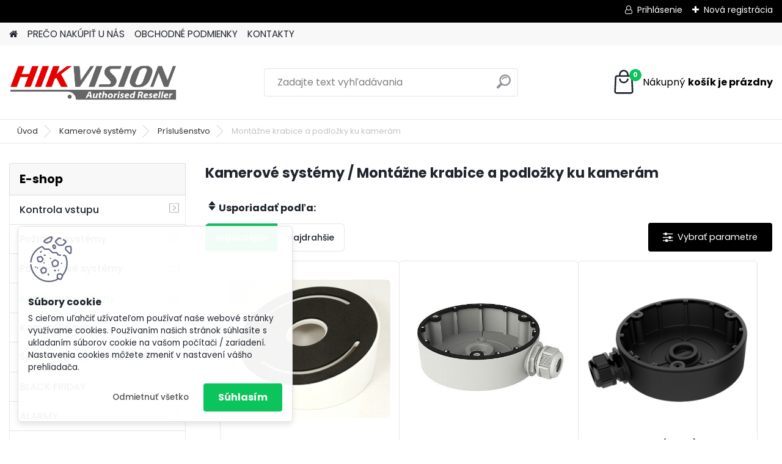

--- FILE ---
content_type: text/html; charset=utf-8
request_url: https://www.kamerovesystemy.sk/Montazne-krabice-a-podlozky-ku-kameram-c101_2874_3.htm
body_size: 24405
content:


        <!DOCTYPE html>
    <html xmlns:og="http://ogp.me/ns#" xmlns:fb="http://www.facebook.com/2008/fbml" lang="sk" class="tmpl__platinum">
      <head>
          <script>
              window.cookie_preferences = getCookieSettings('cookie_preferences');
              window.cookie_statistics = getCookieSettings('cookie_statistics');
              window.cookie_marketing = getCookieSettings('cookie_marketing');

              function getCookieSettings(cookie_name) {
                  if (document.cookie.length > 0)
                  {
                      cookie_start = document.cookie.indexOf(cookie_name + "=");
                      if (cookie_start != -1)
                      {
                          cookie_start = cookie_start + cookie_name.length + 1;
                          cookie_end = document.cookie.indexOf(";", cookie_start);
                          if (cookie_end == -1)
                          {
                              cookie_end = document.cookie.length;
                          }
                          return unescape(document.cookie.substring(cookie_start, cookie_end));
                      }
                  }
                  return false;
              }
          </script>
                    <script async src="https://www.googletagmanager.com/gtag/js?id="></script>
                    <title>Kamerové systémy | KAMEROVE SYSTEMY</title>
        <script type="text/javascript">var action_unavailable='action_unavailable';var id_language = 'sk';var id_country_code = 'SK';var language_code = 'sk-SK';var path_request = '/request.php';var type_request = 'POST';var cache_break = "2511"; var enable_console_debug = false; var enable_logging_errors = false;var administration_id_language = 'sk';var administration_id_country_code = 'SK';</script>          <script type="text/javascript" src="//ajax.googleapis.com/ajax/libs/jquery/1.8.3/jquery.min.js"></script>
          <script type="text/javascript" src="//code.jquery.com/ui/1.12.1/jquery-ui.min.js" ></script>
                  <script src="/wa_script/js/jquery.hoverIntent.minified.js?_=2025-01-14-11-59" type="text/javascript"></script>
        <script type="text/javascript" src="/admin/jscripts/jquery.qtip.min.js?_=2025-01-14-11-59"></script>
                  <script src="/wa_script/js/jquery.selectBoxIt.min.js?_=2025-01-14-11-59" type="text/javascript"></script>
                  <script src="/wa_script/js/bs_overlay.js?_=2025-01-14-11-59" type="text/javascript"></script>
        <script src="/wa_script/js/bs_design.js?_=2025-01-14-11-59" type="text/javascript"></script>
        <script src="/admin/jscripts/wa_translation.js?_=2025-01-14-11-59" type="text/javascript"></script>
        <link rel="stylesheet" type="text/css" href="/css/jquery.selectBoxIt.wa_script.css?_=2025-01-14-11-59" media="screen, projection">
        <link rel="stylesheet" type="text/css" href="/css/jquery.qtip.lupa.css?_=2025-01-14-11-59">
        
                  <script src="/wa_script/js/jquery.colorbox-min.js?_=2025-01-14-11-59" type="text/javascript"></script>
          <link rel="stylesheet" type="text/css" href="/css/colorbox.css?_=2025-01-14-11-59">
          <script type="text/javascript">
            jQuery(document).ready(function() {
              (function() {
                function createGalleries(rel) {
                  var regex = new RegExp(rel + "\\[(\\d+)]"),
                      m, group = "g_" + rel, groupN;
                  $("a[rel*=" + rel + "]").each(function() {
                    m = regex.exec(this.getAttribute("rel"));
                    if(m) {
                      groupN = group + m[1];
                    } else {
                      groupN = group;
                    }
                    $(this).colorbox({
                      rel: groupN,
                      slideshow:false,
                       maxWidth: "85%",
                       maxHeight: "85%",
                       returnFocus: false
                    });
                  });
                }
                createGalleries("lytebox");
                createGalleries("lyteshow");
              })();
            });</script>
          <script type="text/javascript">
      function init_products_hovers()
      {
        jQuery(".product").hoverIntent({
          over: function(){
            jQuery(this).find(".icons_width_hack").animate({width: "130px"}, 300, function(){});
          } ,
          out: function(){
            jQuery(this).find(".icons_width_hack").animate({width: "10px"}, 300, function(){});
          },
          interval: 40
        });
      }
      jQuery(document).ready(function(){

        jQuery(".param select, .sorting select").selectBoxIt();

        jQuery(".productFooter").click(function()
        {
          var $product_detail_link = jQuery(this).parent().find("a:first");

          if($product_detail_link.length && $product_detail_link.attr("href"))
          {
            window.location.href = $product_detail_link.attr("href");
          }
        });
        init_products_hovers();
        
        ebar_details_visibility = {};
        ebar_details_visibility["user"] = false;
        ebar_details_visibility["basket"] = false;

        ebar_details_timer = {};
        ebar_details_timer["user"] = setTimeout(function(){},100);
        ebar_details_timer["basket"] = setTimeout(function(){},100);

        function ebar_set_show($caller)
        {
          var $box_name = $($caller).attr("id").split("_")[0];

          ebar_details_visibility["user"] = false;
          ebar_details_visibility["basket"] = false;

          ebar_details_visibility[$box_name] = true;

          resolve_ebar_set_visibility("user");
          resolve_ebar_set_visibility("basket");
        }

        function ebar_set_hide($caller)
        {
          var $box_name = $($caller).attr("id").split("_")[0];

          ebar_details_visibility[$box_name] = false;

          clearTimeout(ebar_details_timer[$box_name]);
          ebar_details_timer[$box_name] = setTimeout(function(){resolve_ebar_set_visibility($box_name);},300);
        }

        function resolve_ebar_set_visibility($box_name)
        {
          if(   ebar_details_visibility[$box_name]
             && jQuery("#"+$box_name+"_detail").is(":hidden"))
          {
            jQuery("#"+$box_name+"_detail").slideDown(300);
          }
          else if(   !ebar_details_visibility[$box_name]
                  && jQuery("#"+$box_name+"_detail").not(":hidden"))
          {
            jQuery("#"+$box_name+"_detail").slideUp(0, function() {
              $(this).css({overflow: ""});
            });
          }
        }

        
        jQuery("#user_icon, #basket_icon").hoverIntent({
          over: function(){
            ebar_set_show(this);
            
          } ,
          out: function(){
            ebar_set_hide(this);
          },
          interval: 40
        });
        
        jQuery("#user_icon").click(function(e)
        {
          if(jQuery(e.target).attr("id") == "user_icon")
          {
            window.location.href = "https://www.kamerovesystemy.sk/megadom/e-login/";
          }
        });

        jQuery("#basket_icon").click(function(e)
        {
          if(jQuery(e.target).attr("id") == "basket_icon")
          {
            window.location.href = "https://www.kamerovesystemy.sk/megadom/e-basket/";
          }
        });
      
      });
    </script>        <meta http-equiv="Content-language" content="sk">
        <meta http-equiv="Content-Type" content="text/html; charset=utf-8">
        <meta name="language" content="slovak">
        <meta name="keywords" content="kamerové,systémy">
        <meta name="description" content="Kamerové systémy">
        <meta name="revisit-after" content="1 Days">
        <meta name="distribution" content="global">
        <meta name="expires" content="never">
                  <meta name="expires" content="never">
                    <link rel="canonical" href="https://www.kamerovesystemy.sk/Montazne-krabice-a-podlozky-ku-kameram-c101_2874_3.htm"/>
          <meta property="og:image" content="http://www.kamerovesystemy.sk/fotky29272/design_setup/images/logo_hiklogo6.png" />
<meta property="og:image:secure_url" content="https://www.kamerovesystemy.sk/fotky29272/design_setup/images/logo_hiklogo6.png" />
<meta property="og:image:type" content="image/jpeg" />
            <meta name="robots" content="index, follow">
                      <link href="//www.kamerovesystemy.sk/fotky29272/ikona_faviconeshop1." rel="icon" type="image/x-icon">
          <link rel="shortcut icon" type="image/x-icon" href="//www.kamerovesystemy.sk/fotky29272/ikona_faviconeshop1.">
                  <link rel="stylesheet" type="text/css" href="/css/lang_dependent_css/lang_sk.css?_=2025-01-14-11-59" media="screen, projection">
                <link rel='stylesheet' type='text/css' href='/wa_script/js/styles.css?_=2025-01-14-11-59'>
        <script language='javascript' type='text/javascript' src='/wa_script/js/javascripts.js?_=2025-01-14-11-59'></script>
        <script language='javascript' type='text/javascript' src='/wa_script/js/check_tel.js?_=2025-01-14-11-59'></script>
          <script src="/assets/javascripts/buy_button.js?_=2025-01-14-11-59"></script>
            <script type="text/javascript" src="/wa_script/js/bs_user.js?_=2025-01-14-11-59"></script>
        <script type="text/javascript" src="/wa_script/js/bs_fce.js?_=2025-01-14-11-59"></script>
        <script type="text/javascript" src="/wa_script/js/bs_fixed_bar.js?_=2025-01-14-11-59"></script>
        <script type="text/javascript" src="/bohemiasoft/js/bs.js?_=2025-01-14-11-59"></script>
        <script src="/wa_script/js/jquery.number.min.js?_=2025-01-14-11-59" type="text/javascript"></script>
        <script type="text/javascript">
            BS.User.id = 29272;
            BS.User.domain = "megadom";
            BS.User.is_responsive_layout = true;
            BS.User.max_search_query_length = 50;
            BS.User.max_autocomplete_words_count = 5;

            WA.Translation._autocompleter_ambiguous_query = ' Hľadaný výraz je pre našeptávač príliš všeobecný. Zadajte prosím ďalšie znaky, slová alebo pokračujte odoslaním formulára pre vyhľadávanie.';
            WA.Translation._autocompleter_no_results_found = ' Neboli nájdené žiadne produkty ani kategórie.';
            WA.Translation._error = " Chyba";
            WA.Translation._success = " Úspech";
            WA.Translation._warning = " Upozornenie";
            WA.Translation._multiples_inc_notify = '<p class="multiples-warning"><strong>Tento produkt je možné objednať iba v násobkoch #inc#. </strong><br><small>Vami zadaný počet kusov bol navýšený podľa tohto násobku.</small></p>';
            WA.Translation._shipping_change_selected = " Zmeniť...";
            WA.Translation._shipping_deliver_to_address = "_shipping_deliver_to_address";

            BS.Design.template = {
              name: "platinum",
              is_selected: function(name) {
                if(Array.isArray(name)) {
                  return name.indexOf(this.name) > -1;
                } else {
                  return name === this.name;
                }
              }
            };
            BS.Design.isLayout3 = true;
            BS.Design.templates = {
              TEMPLATE_ARGON: "argon",TEMPLATE_NEON: "neon",TEMPLATE_CARBON: "carbon",TEMPLATE_XENON: "xenon",TEMPLATE_AURUM: "aurum",TEMPLATE_CUPRUM: "cuprum",TEMPLATE_ERBIUM: "erbium",TEMPLATE_CADMIUM: "cadmium",TEMPLATE_BARIUM: "barium",TEMPLATE_CHROMIUM: "chromium",TEMPLATE_SILICIUM: "silicium",TEMPLATE_IRIDIUM: "iridium",TEMPLATE_INDIUM: "indium",TEMPLATE_OXYGEN: "oxygen",TEMPLATE_HELIUM: "helium",TEMPLATE_FLUOR: "fluor",TEMPLATE_FERRUM: "ferrum",TEMPLATE_TERBIUM: "terbium",TEMPLATE_URANIUM: "uranium",TEMPLATE_ZINCUM: "zincum",TEMPLATE_CERIUM: "cerium",TEMPLATE_KRYPTON: "krypton",TEMPLATE_THORIUM: "thorium",TEMPLATE_ETHERUM: "etherum",TEMPLATE_KRYPTONIT: "kryptonit",TEMPLATE_TITANIUM: "titanium",TEMPLATE_PLATINUM: "platinum"            };
        </script>
                  <script src="/js/progress_button/modernizr.custom.js"></script>
                      <link rel="stylesheet" type="text/css" href="/bower_components/owl.carousel/dist/assets/owl.carousel.min.css" />
            <link rel="stylesheet" type="text/css" href="/bower_components/owl.carousel/dist/assets/owl.theme.default.min.css" />
            <script src="/bower_components/owl.carousel/dist/owl.carousel.min.js"></script>
                      <link rel="stylesheet" type="text/css" href="/bower_components/priority-nav/dist/priority-nav-core.css" />
            <script src="/bower_components/priority-nav/dist/priority-nav.js"></script>
                      <link rel="stylesheet" type="text/css" href="//static.bohemiasoft.com/jave/style.css?_=2025-01-14-11-59" media="screen">
                    <link rel="stylesheet" type="text/css" href="/css/font-awesome.4.7.0.min.css" media="screen">
          <link rel="stylesheet" type="text/css" href="/sablony/nove/platinum/platinumpurple/css/product_var3.css?_=2025-01-14-11-59" media="screen">
          <style>
    :root {
        --primary: #0BC45C;
        --primary-dark: #009F37;
        --secondary: #F8F8F8;
        --secondary-v2: #2D2D2D;
        --element-color: #1f242d;
        --stars: #ffcf15;
        --sale: #c91e1e;
        
        --empty-basket-text: " Košík je prázdny";
        --full-shopping-basket-text: "nákupný košík";
        --choose-delivery-method-text: "Výber spôsobu doručenia";
        --choose-payment-method-text: "Výber spôsobu platby";
        --free-price-text: "Zadarmo";
        --continue-without-login-text: "Pokračovanie bez prihlásenia";
        --summary-order-text: "Súhrn vašej objednávky";
        --cart-contents-text: "Váš košík";
        --in-login-text: "Prihlásenie";
        --in-registration-text: "Nová registrácia";
        --in-forgotten-pass-text: "";
        --price-list-filter-text: "Cenník";
        --search-see-everything-text: "Vidieť všetko";
        --discount-code-text: "Mám zľavový kód";
        --searched-cats-text: "Vyhľadávané kategórie";
        --back-to-eshop-text: "Späť do e-shopu";
        --to-category-menu-text: "Do kategórie";
        --back-menu-text: "Späť";
        --pagination-next-text: "Ďalšie";
        --pagination-previous-text: "Predchádzajúci";
        --cookies-files-text: "Súbory cookie";
        --newsletter-button-text: "Odoberať";
        --newsletter-be-up-to-date-text: "Buďte v obraze";
        --specify-params-text: "Vybrať parametre";
        --article-tags-text: "Tagy článku";
        --watch-product-text: "Sledovať produkt";
        --notfull-shopping-text: "Nákupný";
        --notfull-basket-is-empty-text: "košík je prázdny";
        --whole-blog-article-text: "Celý článok";
        --all-parameters-text: "Všetky parametre";
        --without-var-text: "cena bez DPH";
        --green: "#18c566";
        --primary-light: "#F2FCF8";
        --basket-content-text: " Obsah košíka";
        --products-in-cat-text: " Produkty v kategórii";
        
    }
</style>
          <link rel="stylesheet"
                type="text/css"
                id="tpl-editor-stylesheet"
                href="/sablony/nove/platinum/platinumpurple/css/colors.css?_=2025-01-14-11-59"
                media="screen">

          <meta name="viewport" content="width=device-width, initial-scale=1.0">
          <link rel="stylesheet" 
                   type="text/css" 
                   href="https://static.bohemiasoft.com/custom-css/platinum.css?_1765339326" 
                   media="screen"><style type="text/css">
               <!--#site_logo{
                  width: 275px;
                  height: 100px;
                  background-image: url('/fotky29272/design_setup/images/logo_hiklogo6.png?cache_time=1712075472');
                  background-repeat: no-repeat;
                  
                }html body .myheader { 
          
          border: black;
          background-repeat: repeat;
          background-position: 0px 0px;
          
        }#page_background{
                  
                  background-repeat: repeat;
                  background-position: 0px 0px;
                  background-color: transparent;
                }.bgLupa{
                  padding: 0;
                  border: none;
                }

 :root { 
 }
-->
                </style>          <link rel="stylesheet" type="text/css" href="/fotky29272/design_setup/css/user_defined.css?_=1546935777" media="screen, projection">
                    <script type="text/javascript" src="/admin/jscripts/wa_dialogs.js?_=2025-01-14-11-59"></script>
            <script>
      $(document).ready(function() {
        if (getCookie('show_cookie_message' + '_29272_sk') != 'no') {
          if($('#cookies-agreement').attr('data-location') === '0')
          {
            $('.cookies-wrapper').css("top", "0px");
          }
          else
          {
            $('.cookies-wrapper').css("bottom", "0px");
          }
          $('.cookies-wrapper').show();
        }

        $('#cookies-notify__close').click(function() {
          setCookie('show_cookie_message' + '_29272_sk', 'no');
          $('#cookies-agreement').slideUp();
          $("#masterpage").attr("style", "");
          setCookie('cookie_preferences', 'true');
          setCookie('cookie_statistics', 'true');
          setCookie('cookie_marketing', 'true');
          window.cookie_preferences = true;
          window.cookie_statistics = true;
          window.cookie_marketing = true;
          if(typeof gtag === 'function') {
              gtag('consent', 'update', {
                  'ad_storage': 'granted',
                  'analytics_storage': 'granted',
                  'ad_user_data': 'granted',
                  'ad_personalization': 'granted'
              });
          }
         return false;
        });

        $("#cookies-notify__disagree").click(function(){
            save_preferences();
        });

        $('#cookies-notify__preferences-button-close').click(function(){
            var cookies_notify_preferences = $("#cookies-notify-checkbox__preferences").is(':checked');
            var cookies_notify_statistics = $("#cookies-notify-checkbox__statistics").is(':checked');
            var cookies_notify_marketing = $("#cookies-notify-checkbox__marketing").is(':checked');
            save_preferences(cookies_notify_preferences, cookies_notify_statistics, cookies_notify_marketing);
        });

        function save_preferences(preferences = false, statistics = false, marketing = false)
        {
            setCookie('show_cookie_message' + '_29272_sk', 'no');
            $('#cookies-agreement').slideUp();
            $("#masterpage").attr("style", "");
            setCookie('cookie_preferences', preferences);
            setCookie('cookie_statistics', statistics);
            setCookie('cookie_marketing', marketing);
            window.cookie_preferences = preferences;
            window.cookie_statistics = statistics;
            window.cookie_marketing = marketing;
            if(marketing && typeof gtag === 'function')
            {
                gtag('consent', 'update', {
                    'ad_storage': 'granted'
                });
            }
            if(statistics && typeof gtag === 'function')
            {
                gtag('consent', 'update', {
                    'analytics_storage': 'granted',
                    'ad_user_data': 'granted',
                    'ad_personalization': 'granted',
                });
            }
            if(marketing === false && BS && BS.seznamIdentity) {
                BS.seznamIdentity.clearIdentity();
            }
        }

        /**
         * @param {String} cookie_name
         * @returns {String}
         */
        function getCookie(cookie_name) {
          if (document.cookie.length > 0)
          {
            cookie_start = document.cookie.indexOf(cookie_name + "=");
            if (cookie_start != -1)
            {
              cookie_start = cookie_start + cookie_name.length + 1;
              cookie_end = document.cookie.indexOf(";", cookie_start);
              if (cookie_end == -1)
              {
                cookie_end = document.cookie.length;
              }
              return unescape(document.cookie.substring(cookie_start, cookie_end));
            }
          }
          return "";
        }
        
        /**
         * @param {String} cookie_name
         * @param {String} value
         */
        function setCookie(cookie_name, value) {
          var time = new Date();
          time.setTime(time.getTime() + 365*24*60*60*1000); // + 1 rok
          var expires = "expires="+time.toUTCString();
          document.cookie = cookie_name + "=" + escape(value) + "; " + expires + "; path=/";
        }
      });
    </script>
    <script async src="https://www.googletagmanager.com/gtag/js?id=UA-131904584-1"></script><script>
window.dataLayer = window.dataLayer || [];
function gtag(){dataLayer.push(arguments);}
gtag('js', new Date());
gtag('config', 'AW-770225355', { debug_mode: true });
gtag('config', 'UA-131904584-1', { debug_mode: true });
</script>        <script type="text/javascript" src="/wa_script/js/search_autocompleter.js?_=2025-01-14-11-59"></script>
              <script>
              WA.Translation._complete_specification = "Kompletné špecifikácie";
              WA.Translation._dont_have_acc = "Nemáte účet? ";
              WA.Translation._have_acc = "Máte už účet? ";
              WA.Translation._register_titanium = "Zaregistrovať sa";
              WA.Translation._login_titanium = "Prihlásiť";
              WA.Translation._placeholder_voucher = "Sem vložte kód";
          </script>
                <script src="/wa_script/js/template/platinum/script.js?_=2025-01-14-11-59"></script>
                    <link rel="stylesheet" type="text/css" href="/assets/vendor/magnific-popup/magnific-popup.css" />
      <script src="/assets/vendor/magnific-popup/jquery.magnific-popup.js"></script>
      <script type="text/javascript">
        BS.env = {
          decPoint: ",",
          basketFloatEnabled: false        };
      </script>
      <script type="text/javascript" src="/node_modules/select2/dist/js/select2.min.js"></script>
      <script type="text/javascript" src="/node_modules/maximize-select2-height/maximize-select2-height.min.js"></script>
      <script type="text/javascript">
        (function() {
          $.fn.select2.defaults.set("language", {
            noResults: function() {return " Žiadny záznam nebol nájdený"},
            inputTooShort: function(o) {
              var n = o.minimum - o.input.length;
              return "_input_too_short".replace("#N#", n);
            }
          });
          $.fn.select2.defaults.set("width", "100%")
        })();

      </script>
      <link type="text/css" rel="stylesheet" href="/node_modules/select2/dist/css/select2.min.css" />
      <script type="text/javascript" src="/wa_script/js/countdown_timer.js?_=2025-01-14-11-59"></script>
      <script type="text/javascript" src="/wa_script/js/app.js?_=2025-01-14-11-59"></script>
      <script type="text/javascript" src="/node_modules/jquery-validation/dist/jquery.validate.min.js"></script>

      
          </head>
      <body class="lang-sk layout3 not-home page-category page-category-101-2874 basket-empty slider_available template-slider-disabled vat-payer-y alternative-currency-n" >
    <script>gtag("event", "page_view", {
    "ecomm_pagetype": "category",
    "send_to": "AW-770225355"
});
</script>    <a name="topweb"></a>
            <div id="cookies-agreement" class="cookies-wrapper" data-location="1"
         >
      <div class="cookies-notify-background"></div>
      <div class="cookies-notify" style="display:block!important;">
        <div class="cookies-notify__bar">
          <div class="cookies-notify__bar1">
            <div class="cookies-notify__text"
                                 >
                S cieľom uľahčiť užívateľom používať naše webové stránky využívame cookies. Používaním našich stránok súhlasíte s ukladaním súborov cookie na vašom počítači / zariadení. Nastavenia cookies môžete zmeniť v nastavení vášho prehliadača.            </div>
            <div class="cookies-notify__button">
                <a href="#" id="cookies-notify__disagree" class="secondary-btn"
                   style="color: #000000;
                           background-color: #c8c8c8;
                           opacity: 1"
                >Odmietnuť všetko</a>
              <a href="#" id="cookies-notify__close"
                 style="color: #000000;
                        background-color: #c8c8c8;
                        opacity: 1"
                >Súhlasím</a>
            </div>
          </div>
                    </div>
      </div>
    </div>
    
  <div id="responsive_layout_large"></div><div id="page">      <div class="top-bar" id="topBar">
                  <div class="top-bar-login">
                          <span class="user-login"><a href="/megadom/e-login">Prihlásenie</a></span>
              <span class="user-register"><a href="/megadom/e-register">Nová registrácia</a></span>
                        </div>
                        </div>
          <script type="text/javascript">
      var responsive_articlemenu_name = ' Menu';
      var responsive_eshopmenu_name = ' E-shop';
    </script>
        <link rel="stylesheet" type="text/css" href="/css/masterslider.css?_=2025-01-14-11-59" media="screen, projection">
    <script type="text/javascript" src="/js/masterslider.min.js"></script>
    <div class="myheader">
            <!--[if IE 6]>
    <style>
    #main-menu ul ul{visibility:visible;}
    </style>
    <![endif]-->

    
    <div id="new_top_menu"><!-- TOPMENU -->
            <div id="new_template_row" class="">
                 <ul>
            <li class="eshop-menu-home">
              <a href="//www.kamerovesystemy.sk" class="top_parent_act" aria-label="Homepage">
                              </a>
            </li>
          </ul>
          
<ul><li class="eshop-menu-1 eshop-menu-order-1 eshop-menu-odd"><a href="/PRECO-NAKUPIT-U-NAS-a1_0.htm"  class="top_parent">PREČO NAKÚPIŤ U NÁS</a>
</li></ul>
<ul><li class="eshop-menu-3 eshop-menu-order-2 eshop-menu-even"><a href="/OBCHODNE-PODMIENKY-a3_0.htm"  class="top_parent">OBCHODNÉ PODMIENKY</a>
</li></ul>
<ul><li class="eshop-menu-2 eshop-menu-order-3 eshop-menu-odd"><a href="/KONTAKTY-a2_0.htm"  class="top_parent">KONTAKTY</a>
</li></ul>      </div>
    </div><!-- END TOPMENU -->
            <div class="navigate_bar">
            <div class="logo-wrapper">
            <a id="site_logo" href="//www.kamerovesystemy.sk" class="mylogo" aria-label="Logo"></a>
    </div>
                <div id="search">
      <form name="search" id="searchForm" action="/search-engine.htm" method="GET" enctype="multipart/form-data">
        <label for="q" class="title_left2"> Hľadanie</label>
        <p>
          <input name="slovo" type="text" class="inputBox" id="q" placeholder=" Zadajte text vyhľadávania" maxlength="50">
          
          <input type="hidden" id="source_service" value="www.webareal.sk">
        </p>
        <div class="wrapper_search_submit">
          <input type="submit" class="search_submit" aria-label="search" name="search_submit" value="">
        </div>
        <div id="search_setup_area">
          <input id="hledatjak2" checked="checked" type="radio" name="hledatjak" value="2">
          <label for="hledatjak2">Hľadať v tovare</label>
          <br />
          <input id="hledatjak1"  type="radio" name="hledatjak" value="1">
          <label for="hledatjak1">Hľadať v článkoch</label>
                    <script type="text/javascript">
            function resolve_search_mode_visibility()
            {
              if (jQuery('form[name=search] input').is(':focus'))
              {
                if (jQuery('#search_setup_area').is(':hidden'))
                {
                  jQuery('#search_setup_area').slideDown(400);
                }
              }
              else
              {
                if (jQuery('#search_setup_area').not(':hidden'))
                {
                  jQuery('#search_setup_area').slideUp(400);
                }
              }
            }

            $('form[name=search] input').click(function() {
              this.focus();
            });

            jQuery('form[name=search] input')
                .focus(function() {
                  resolve_search_mode_visibility();
                })
                .blur(function() {
                  setTimeout(function() {
                    resolve_search_mode_visibility();
                  }, 1000);
                });

          </script>
                  </div>
      </form>
    </div>
            
  <div id="ebar" class="" >        <div id="basket_icon" >
            <div id="basket_detail">
                <div id="basket_arrow_tag"></div>
                <div id="basket_content_tag">
                    <a id="quantity_tag" href="/megadom/e-basket" rel="nofollow" class="elink"><span class="quantity_count">0</span>
                    <span class="basket_empty"> Váš nákupný košík <span class="bold">je prázdny</span></span></a>                </div>
            </div>
        </div>
                </div>      </div>
          </div>
    <div id="page_background">      <div class="hack-box"><!-- HACK MIN WIDTH FOR IE 5, 5.5, 6  -->
                  <div id="masterpage" style="margin-bottom:95px;"><!-- MASTER PAGE -->
              <div id="header">          </div><!-- END HEADER -->
                    <div id="aroundpage"><!-- AROUND PAGE -->
            <div class="extra-menu-wrapper">
      <!-- LEFT BOX -->
      <div id="left-box">
              <div class="menu-typ-2" id="left_eshop">
                <p class="title_left_eshop">E-shop</p>
          
        <div id="inleft_eshop">
          <div class="leftmenu">
                <ul class="root-eshop-menu">
            <li class="new-tmpl-home-button">
        <a href="//www.kamerovesystemy.sk">
          <i class="fa fa-home" aria-hidden="true"></i>
        </a>
      </li>
              <li class="sub leftmenuDef category-menu-97 category-menu-order-1 category-menu-odd remove_point">
          <a href="/Kontrola-vstupu-c97_0_1.htm">Kontrola vstupu      <!--[if IE 7]><!--></a><!--<![endif]-->
      <!--[if lte IE 6]><table><tr><td><![endif]-->
          <ul class="eshop-submenu level-2">
            <li class="new-tmpl-home-button">
        <a href="//">
          <i class="fa fa-home" aria-hidden="true"></i>
        </a>
      </li>
              <li class="sub leftmenuDef category-submenu-2687 masonry_item remove_point">
          <a href="/Pristupove-systemy-c97_2687_2.htm">Prístupové systémy      <!--[if IE 7]><!--></a><!--<![endif]-->
      <!--[if lte IE 6]><table><tr><td><![endif]-->
          <ul class="eshop-submenu level-3">
            <li class="new-tmpl-home-button">
        <a href="//">
          <i class="fa fa-home" aria-hidden="true"></i>
        </a>
      </li>
              <li class="leftmenuDef category-submenu-2688 remove_point">
          <a href="/ELDES-c97_2688_3.htm">ELDES</a>        </li>

                <li class="sub leftmenuDef category-submenu-2762 remove_point">
          <a href="/CONLAN-c97_2762_3.htm">CONLAN      <!--[if IE 7]><!--></a><!--<![endif]-->
      <!--[if lte IE 6]><table><tr><td><![endif]-->
          <ul class="eshop-submenu level-4">
            <li class="new-tmpl-home-button">
        <a href="//">
          <i class="fa fa-home" aria-hidden="true"></i>
        </a>
      </li>
              <li class="leftmenuDef category-submenu-2763 remove_point">
          <a href="/Samostatne-moduly-c97_2763_4.htm">Samostatné moduly</a>        </li>

            </ul>
      <style>
        #left-box .remove_point a::before
        {
          display: none;
        }
      </style>
          <!--[if lte IE 6]></td></tr></table></a><![endif]-->
      </a>        </li>

                <li class="leftmenuDef category-submenu-2831 remove_point">
          <a href="/Hikvision-c97_2831_3.htm">Hikvision</a>        </li>

            </ul>
      <style>
        #left-box .remove_point a::before
        {
          display: none;
        }
      </style>
          <!--[if lte IE 6]></td></tr></table></a><![endif]-->
      </a>        </li>

                <li class="sub leftmenuDef category-submenu-2710 masonry_item remove_point">
          <a href="/Digitalne-videovratniky-c97_2710_2.htm">Digitálne videovrátniky      <!--[if IE 7]><!--></a><!--<![endif]-->
      <!--[if lte IE 6]><table><tr><td><![endif]-->
          <ul class="eshop-submenu level-3">
            <li class="new-tmpl-home-button">
        <a href="//">
          <i class="fa fa-home" aria-hidden="true"></i>
        </a>
      </li>
              <li class="leftmenuDef category-submenu-2711 remove_point">
          <a href="/Prislusenstvo-c97_2711_3.htm">Príslušenstvo</a>        </li>

                <li class="sub leftmenuDef category-submenu-2833 remove_point">
          <a href="/Ethernetove-c97_2833_3.htm">Ethernetové      <!--[if IE 7]><!--></a><!--<![endif]-->
      <!--[if lte IE 6]><table><tr><td><![endif]-->
          <ul class="eshop-submenu level-4">
            <li class="new-tmpl-home-button">
        <a href="//">
          <i class="fa fa-home" aria-hidden="true"></i>
        </a>
      </li>
              <li class="leftmenuDef category-submenu-2834 remove_point">
          <a href="/Dverne-jednotky-c97_2834_4.htm">Dverné jednotky</a>        </li>

                <li class="leftmenuDef category-submenu-2835 remove_point">
          <a href="/Zostavy-c97_2835_4.htm">Zostavy</a>        </li>

                <li class="leftmenuDef category-submenu-2836 remove_point">
          <a href="/Vnutorne-jednotky-c97_2836_4.htm">Vnútorné jednotky</a>        </li>

                <li class="leftmenuDef category-submenu-2845 remove_point">
          <a href="/Centralne-jednotky-c97_2845_4.htm">Centrálne jednotky</a>        </li>

            </ul>
      <style>
        #left-box .remove_point a::before
        {
          display: none;
        }
      </style>
          <!--[if lte IE 6]></td></tr></table></a><![endif]-->
      </a>        </li>

                <li class="sub leftmenuDef category-submenu-2838 remove_point">
          <a href="/Dvojvodicove-c97_2838_3.htm">Dvojvodičové      <!--[if IE 7]><!--></a><!--<![endif]-->
      <!--[if lte IE 6]><table><tr><td><![endif]-->
          <ul class="eshop-submenu level-4">
            <li class="new-tmpl-home-button">
        <a href="//">
          <i class="fa fa-home" aria-hidden="true"></i>
        </a>
      </li>
              <li class="leftmenuDef category-submenu-2839 remove_point">
          <a href="/IP-standardne-c97_2839_4.htm">IP štandardné</a>        </li>

            </ul>
      <style>
        #left-box .remove_point a::before
        {
          display: none;
        }
      </style>
          <!--[if lte IE 6]></td></tr></table></a><![endif]-->
      </a>        </li>

            </ul>
      <style>
        #left-box .remove_point a::before
        {
          display: none;
        }
      </style>
          <!--[if lte IE 6]></td></tr></table></a><![endif]-->
      </a>        </li>

                <li class="sub leftmenuDef category-submenu-2770 masonry_item remove_point">
          <a href="/Obchodzkove-systemy-c97_2770_2.htm">Obchôdzkové systémy      <!--[if IE 7]><!--></a><!--<![endif]-->
      <!--[if lte IE 6]><table><tr><td><![endif]-->
          <ul class="eshop-submenu level-3">
            <li class="new-tmpl-home-button">
        <a href="//">
          <i class="fa fa-home" aria-hidden="true"></i>
        </a>
      </li>
              <li class="leftmenuDef category-submenu-2771 remove_point">
          <a href="/Snimace-c97_2771_3.htm">Snímače</a>        </li>

                <li class="leftmenuDef category-submenu-2783 remove_point">
          <a href="/Media-c97_2783_3.htm">Médiá</a>        </li>

                <li class="leftmenuDef category-submenu-2806 remove_point">
          <a href="/Adaptery-c97_2806_3.htm">Adaptéry</a>        </li>

                <li class="leftmenuDef category-submenu-2808 remove_point">
          <a href="/Softver-c97_2808_3.htm">Softvér</a>        </li>

            </ul>
      <style>
        #left-box .remove_point a::before
        {
          display: none;
        }
      </style>
          <!--[if lte IE 6]></td></tr></table></a><![endif]-->
      </a>        </li>

                <li class="leftmenuDef category-submenu-2837 masonry_item remove_point">
          <a href="/Smart-Try-2-vodicovy-interkom-c97_2837_2.htm">Smart Try 2 vodičový interkom</a>        </li>

                <li class="leftmenuDef category-submenu-2840 masonry_item remove_point">
          <a href="/Napajacie-zdroje-c97_2840_2.htm">Napájacie zdroje</a>        </li>

                <li class="sub leftmenuDef category-submenu-2841 masonry_item remove_point">
          <a href="/Novinky-akcie-zaujimavosti-c97_2841_2.htm">Novinky, akcie, zaujímavosti      <!--[if IE 7]><!--></a><!--<![endif]-->
      <!--[if lte IE 6]><table><tr><td><![endif]-->
          <ul class="eshop-submenu level-3">
            <li class="new-tmpl-home-button">
        <a href="//">
          <i class="fa fa-home" aria-hidden="true"></i>
        </a>
      </li>
              <li class="leftmenuDef category-submenu-2842 remove_point">
          <a href="/Modularny-videovratnik-a-nove-dvojvodicove-jednotky-c97_2842_3.htm">Modulárny videovrátnik a nové dvojvodičové jednotky</a>        </li>

            </ul>
      <style>
        #left-box .remove_point a::before
        {
          display: none;
        }
      </style>
          <!--[if lte IE 6]></td></tr></table></a><![endif]-->
      </a>        </li>

                <li class="leftmenuDef category-submenu-2843 masonry_item remove_point">
          <a href="/Analogove-videovratniky-c97_2843_2.htm">Analógové videovrátniky</a>        </li>

                <li class="leftmenuDef category-submenu-2844 masonry_item remove_point">
          <a href="/Zostavy-videovratnikov-Hikvision-c97_2844_2.htm">Zostavy videovrátnikov Hikvision</a>        </li>

            </ul>
      <style>
        #left-box .remove_point a::before
        {
          display: none;
        }
      </style>
          <!--[if lte IE 6]></td></tr></table></a><![endif]-->
      </a>        </li>

                <li class="sub leftmenuDef category-menu-98 category-menu-order-2 category-menu-even remove_point">
          <a href="/Poziarne-systemy-c98_0_1.htm">Požiarne systémy      <!--[if IE 7]><!--></a><!--<![endif]-->
      <!--[if lte IE 6]><table><tr><td><![endif]-->
          <ul class="eshop-submenu level-2">
            <li class="new-tmpl-home-button">
        <a href="//">
          <i class="fa fa-home" aria-hidden="true"></i>
        </a>
      </li>
              <li class="sub leftmenuDef category-submenu-2691 masonry_item remove_point">
          <a href="/Prislusenstvo-c98_2691_2.htm">Príslušenstvo      <!--[if IE 7]><!--></a><!--<![endif]-->
      <!--[if lte IE 6]><table><tr><td><![endif]-->
          <ul class="eshop-submenu level-3">
            <li class="new-tmpl-home-button">
        <a href="//">
          <i class="fa fa-home" aria-hidden="true"></i>
        </a>
      </li>
              <li class="leftmenuDef category-submenu-2692 remove_point">
          <a href="/zaznam-a-tlac-udalosti-c98_2692_3.htm">záznam a tlač udalostí</a>        </li>

            </ul>
      <style>
        #left-box .remove_point a::before
        {
          display: none;
        }
      </style>
          <!--[if lte IE 6]></td></tr></table></a><![endif]-->
      </a>        </li>

                <li class="sub leftmenuDef category-submenu-2712 masonry_item remove_point">
          <a href="/Adresovatelne-systemy-c98_2712_2.htm">Adresovateľné systémy      <!--[if IE 7]><!--></a><!--<![endif]-->
      <!--[if lte IE 6]><table><tr><td><![endif]-->
          <ul class="eshop-submenu level-3">
            <li class="new-tmpl-home-button">
        <a href="//">
          <i class="fa fa-home" aria-hidden="true"></i>
        </a>
      </li>
              <li class="sub leftmenuDef category-submenu-2713 remove_point">
          <a href="/Ustredne-c98_2713_3.htm">Ústredne      <!--[if IE 7]><!--></a><!--<![endif]-->
      <!--[if lte IE 6]><table><tr><td><![endif]-->
          <ul class="eshop-submenu level-4">
            <li class="new-tmpl-home-button">
        <a href="//">
          <i class="fa fa-home" aria-hidden="true"></i>
        </a>
      </li>
              <li class="leftmenuDef category-submenu-2714 remove_point">
          <a href="/BC216-prislusenstvo-c98_2714_4.htm">BC216 - príslušenstvo</a>        </li>

                <li class="leftmenuDef category-submenu-2730 remove_point">
          <a href="/BC600-s-prislusenstvom-c98_2730_4.htm">BC600 s príslušenstvom</a>        </li>

            </ul>
      <style>
        #left-box .remove_point a::before
        {
          display: none;
        }
      </style>
          <!--[if lte IE 6]></td></tr></table></a><![endif]-->
      </a>        </li>

                <li class="sub leftmenuDef category-submenu-2724 remove_point">
          <a href="/Sluckove-komponenty-SS200-AP-c98_2724_3.htm">Slučkové komponenty SS200(AP)      <!--[if IE 7]><!--></a><!--<![endif]-->
      <!--[if lte IE 6]><table><tr><td><![endif]-->
          <ul class="eshop-submenu level-4">
            <li class="new-tmpl-home-button">
        <a href="//">
          <i class="fa fa-home" aria-hidden="true"></i>
        </a>
      </li>
              <li class="leftmenuDef category-submenu-2725 remove_point">
          <a href="/Analogove-moduly-c98_2725_4.htm">Analógové moduly</a>        </li>

                <li class="leftmenuDef category-submenu-2738 remove_point">
          <a href="/Sigalizacne-zariadenia-c98_2738_4.htm">Sigalizačné zariadenia</a>        </li>

                <li class="leftmenuDef category-submenu-2747 remove_point">
          <a href="/Tlacidlove-hlasice-c98_2747_4.htm">Tlačidlové hlásiče</a>        </li>

                <li class="leftmenuDef category-submenu-2756 remove_point">
          <a href="/Prislusenstvo-k-detektorom-c98_2756_4.htm">Príslušenstvo k detektorom</a>        </li>

                <li class="leftmenuDef category-submenu-2778 remove_point">
          <a href="/Detektory-c98_2778_4.htm">Detektory</a>        </li>

            </ul>
      <style>
        #left-box .remove_point a::before
        {
          display: none;
        }
      </style>
          <!--[if lte IE 6]></td></tr></table></a><![endif]-->
      </a>        </li>

                <li class="sub leftmenuDef category-submenu-2731 remove_point">
          <a href="/Sluckove-komponenty-Fi750-720-700-c98_2731_3.htm">Slučkové komponenty Fi750/720/700      <!--[if IE 7]><!--></a><!--<![endif]-->
      <!--[if lte IE 6]><table><tr><td><![endif]-->
          <ul class="eshop-submenu level-4">
            <li class="new-tmpl-home-button">
        <a href="//">
          <i class="fa fa-home" aria-hidden="true"></i>
        </a>
      </li>
              <li class="leftmenuDef category-submenu-2732 remove_point">
          <a href="/Radiove-komponenty-c98_2732_4.htm">Rádiové komponenty</a>        </li>

                <li class="leftmenuDef category-submenu-2735 remove_point">
          <a href="/Analogove-moduly-c98_2735_4.htm">Analógové moduly</a>        </li>

                <li class="leftmenuDef category-submenu-2748 remove_point">
          <a href="/Tlacidlove-hlasice-c98_2748_4.htm">Tlačidlové hlásiče</a>        </li>

                <li class="leftmenuDef category-submenu-2777 remove_point">
          <a href="/Detektory-c98_2777_4.htm">Detektory</a>        </li>

                <li class="leftmenuDef category-submenu-2792 remove_point">
          <a href="/Signalizacne-zariadenia-c98_2792_4.htm">Signalizačné zariadenia</a>        </li>

                <li class="leftmenuDef category-submenu-2811 remove_point">
          <a href="/Prislusenstvo-k-detektorom-c98_2811_4.htm">Príslušenstvo k detektorom</a>        </li>

            </ul>
      <style>
        #left-box .remove_point a::before
        {
          display: none;
        }
      </style>
          <!--[if lte IE 6]></td></tr></table></a><![endif]-->
      </a>        </li>

                <li class="leftmenuDef category-submenu-2751 remove_point">
          <a href="/Moduly-c98_2751_3.htm">Moduly</a>        </li>

            </ul>
      <style>
        #left-box .remove_point a::before
        {
          display: none;
        }
      </style>
          <!--[if lte IE 6]></td></tr></table></a><![endif]-->
      </a>        </li>

                <li class="leftmenuDef category-submenu-2721 masonry_item remove_point">
          <a href="/Specialne-detektory-c98_2721_2.htm">Špeciálne detektory</a>        </li>

                <li class="sub leftmenuDef category-submenu-2728 masonry_item remove_point">
          <a href="/Konvencne-systemy-c98_2728_2.htm">Konvenčné systémy      <!--[if IE 7]><!--></a><!--<![endif]-->
      <!--[if lte IE 6]><table><tr><td><![endif]-->
          <ul class="eshop-submenu level-3">
            <li class="new-tmpl-home-button">
        <a href="//">
          <i class="fa fa-home" aria-hidden="true"></i>
        </a>
      </li>
              <li class="leftmenuDef category-submenu-2729 remove_point">
          <a href="/Tlacidlove-hlasice-c98_2729_3.htm">Tlačidlové hlásiče</a>        </li>

                <li class="leftmenuDef category-submenu-2752 remove_point">
          <a href="/Moduly-c98_2752_3.htm">Moduly</a>        </li>

                <li class="leftmenuDef category-submenu-2779 remove_point">
          <a href="/Detektory-c98_2779_3.htm">Detektory</a>        </li>

                <li class="leftmenuDef category-submenu-2785 remove_point">
          <a href="/Ustredne-c98_2785_3.htm">Ústredne</a>        </li>

                <li class="leftmenuDef category-submenu-2790 remove_point">
          <a href="/Sigalizacne-zariadenia-c98_2790_3.htm">Sigalizačné zariadenia</a>        </li>

            </ul>
      <style>
        #left-box .remove_point a::before
        {
          display: none;
        }
      </style>
          <!--[if lte IE 6]></td></tr></table></a><![endif]-->
      </a>        </li>

                <li class="leftmenuDef category-submenu-2754 masonry_item remove_point">
          <a href="/Testery-detektorov-c98_2754_2.htm">Testery detektorov</a>        </li>

                <li class="leftmenuDef category-submenu-2765 masonry_item remove_point">
          <a href="/Napajacie-zdroje-c98_2765_2.htm">Napájacie zdroje</a>        </li>

                <li class="leftmenuDef category-submenu-2767 masonry_item remove_point">
          <a href="/Klucove-trezory-c98_2767_2.htm">Kľúčové trezory</a>        </li>

                <li class="leftmenuDef category-submenu-2788 masonry_item remove_point">
          <a href="/Pridrzne-magnety-c98_2788_2.htm">Prídržné magnety</a>        </li>

            </ul>
      <style>
        #left-box .remove_point a::before
        {
          display: none;
        }
      </style>
          <!--[if lte IE 6]></td></tr></table></a><![endif]-->
      </a>        </li>

                <li class="sub leftmenuDef category-menu-99 category-menu-order-3 category-menu-odd remove_point">
          <a href="/Poplachove-systemy-c99_0_1.htm">Poplachové systémy      <!--[if IE 7]><!--></a><!--<![endif]-->
      <!--[if lte IE 6]><table><tr><td><![endif]-->
          <ul class="eshop-submenu level-2">
            <li class="new-tmpl-home-button">
        <a href="//">
          <i class="fa fa-home" aria-hidden="true"></i>
        </a>
      </li>
              <li class="sub leftmenuDef category-submenu-2705 masonry_item remove_point">
          <a href="/Napajanie-c99_2705_2.htm">Napájanie      <!--[if IE 7]><!--></a><!--<![endif]-->
      <!--[if lte IE 6]><table><tr><td><![endif]-->
          <ul class="eshop-submenu level-3">
            <li class="new-tmpl-home-button">
        <a href="//">
          <i class="fa fa-home" aria-hidden="true"></i>
        </a>
      </li>
              <li class="leftmenuDef category-submenu-2706 remove_point">
          <a href="/Akumulatory-c99_2706_3.htm">Akumulátory</a>        </li>

                <li class="leftmenuDef category-submenu-2707 remove_point">
          <a href="/Napajacie-zdroje-c99_2707_3.htm">Napájacie zdroje</a>        </li>

            </ul>
      <style>
        #left-box .remove_point a::before
        {
          display: none;
        }
      </style>
          <!--[if lte IE 6]></td></tr></table></a><![endif]-->
      </a>        </li>

                <li class="sub leftmenuDef category-submenu-2708 masonry_item remove_point">
          <a href="/Komunikatory-c99_2708_2.htm">Komunikátory      <!--[if IE 7]><!--></a><!--<![endif]-->
      <!--[if lte IE 6]><table><tr><td><![endif]-->
          <ul class="eshop-submenu level-3">
            <li class="new-tmpl-home-button">
        <a href="//">
          <i class="fa fa-home" aria-hidden="true"></i>
        </a>
      </li>
              <li class="leftmenuDef category-submenu-2709 remove_point">
          <a href="/Prislusenstvo-c99_2709_3.htm">Príslušenstvo</a>        </li>

                <li class="leftmenuDef category-submenu-2784 remove_point">
          <a href="/GSM-komunikatory-c99_2784_3.htm">GSM komunikátory</a>        </li>

            </ul>
      <style>
        #left-box .remove_point a::before
        {
          display: none;
        }
      </style>
          <!--[if lte IE 6]></td></tr></table></a><![endif]-->
      </a>        </li>

                <li class="sub leftmenuDef category-submenu-2715 masonry_item remove_point">
          <a href="/Ustredne-s-prislusenstvom-c99_2715_2.htm">Ústredne s príslušenstvom      <!--[if IE 7]><!--></a><!--<![endif]-->
      <!--[if lte IE 6]><table><tr><td><![endif]-->
          <ul class="eshop-submenu level-3">
            <li class="new-tmpl-home-button">
        <a href="//">
          <i class="fa fa-home" aria-hidden="true"></i>
        </a>
      </li>
              <li class="sub leftmenuDef category-submenu-2716 remove_point">
          <a href="/Elmes-c99_2716_3.htm">Elmes      <!--[if IE 7]><!--></a><!--<![endif]-->
      <!--[if lte IE 6]><table><tr><td><![endif]-->
          <ul class="eshop-submenu level-4">
            <li class="new-tmpl-home-button">
        <a href="//">
          <i class="fa fa-home" aria-hidden="true"></i>
        </a>
      </li>
              <li class="leftmenuDef category-submenu-2717 remove_point">
          <a href="/Ostatne-c99_2717_4.htm">Ostatné</a>        </li>

                <li class="leftmenuDef category-submenu-2766 remove_point">
          <a href="/Ustredne-c99_2766_4.htm">Ústredne</a>        </li>

                <li class="leftmenuDef category-submenu-2804 remove_point">
          <a href="/Bezdrotove-komponenty-c99_2804_4.htm">Bezdrôtové komponenty</a>        </li>

                <li class="leftmenuDef category-submenu-2809 remove_point">
          <a href="/Moduly-c99_2809_4.htm">Moduly</a>        </li>

            </ul>
      <style>
        #left-box .remove_point a::before
        {
          display: none;
        }
      </style>
          <!--[if lte IE 6]></td></tr></table></a><![endif]-->
      </a>        </li>

                <li class="sub leftmenuDef category-submenu-2722 remove_point">
          <a href="/Galaxy-c99_2722_3.htm">Galaxy      <!--[if IE 7]><!--></a><!--<![endif]-->
      <!--[if lte IE 6]><table><tr><td><![endif]-->
          <ul class="eshop-submenu level-4">
            <li class="new-tmpl-home-button">
        <a href="//">
          <i class="fa fa-home" aria-hidden="true"></i>
        </a>
      </li>
              <li class="leftmenuDef category-submenu-2723 remove_point">
          <a href="/Bezdrotova-nadstavba-c99_2723_4.htm">Bezdrôtová nadstavba</a>        </li>

                <li class="leftmenuDef category-submenu-2782 remove_point">
          <a href="/Moduly-c99_2782_4.htm">Moduly</a>        </li>

                <li class="leftmenuDef category-submenu-2810 remove_point">
          <a href="/Pristupovy-system-c99_2810_4.htm">Prístupový systém</a>        </li>

                <li class="leftmenuDef category-submenu-2851 remove_point">
          <a href="/Klavesnice-c99_2851_4.htm">Klávesnice</a>        </li>

                <li class="leftmenuDef category-submenu-2852 remove_point">
          <a href="/Ostatne-c99_2852_4.htm">Ostatné</a>        </li>

                <li class="leftmenuDef category-submenu-2853 remove_point">
          <a href="/Ustredne-Flex-c99_2853_4.htm">Ústredne Flex</a>        </li>

                <li class="leftmenuDef category-submenu-2854 remove_point">
          <a href="/Ustredne-Dimension-c99_2854_4.htm">Ústredne Dimension</a>        </li>

            </ul>
      <style>
        #left-box .remove_point a::before
        {
          display: none;
        }
      </style>
          <!--[if lte IE 6]></td></tr></table></a><![endif]-->
      </a>        </li>

                <li class="sub leftmenuDef category-submenu-2733 remove_point">
          <a href="/Eldes-c99_2733_3.htm">Eldes      <!--[if IE 7]><!--></a><!--<![endif]-->
      <!--[if lte IE 6]><table><tr><td><![endif]-->
          <ul class="eshop-submenu level-4">
            <li class="new-tmpl-home-button">
        <a href="//">
          <i class="fa fa-home" aria-hidden="true"></i>
        </a>
      </li>
              <li class="leftmenuDef category-submenu-2734 remove_point">
          <a href="/Ustredne-c99_2734_4.htm">Ústredne</a>        </li>

                <li class="leftmenuDef category-submenu-2743 remove_point">
          <a href="/Klavesnice-c99_2743_4.htm">Klávesnice</a>        </li>

                <li class="leftmenuDef category-submenu-2750 remove_point">
          <a href="/Ostatne-c99_2750_4.htm">Ostatné</a>        </li>

                <li class="leftmenuDef category-submenu-2753 remove_point">
          <a href="/Moduly-c99_2753_4.htm">Moduly</a>        </li>

                <li class="leftmenuDef category-submenu-2797 remove_point">
          <a href="/Bezdrotove-komponenty-c99_2797_4.htm">Bezdrôtové komponenty</a>        </li>

                <li class="leftmenuDef category-submenu-2860 remove_point">
          <a href="/Pristupovy-system-c99_2860_4.htm">Prístupový systém</a>        </li>

            </ul>
      <style>
        #left-box .remove_point a::before
        {
          display: none;
        }
      </style>
          <!--[if lte IE 6]></td></tr></table></a><![endif]-->
      </a>        </li>

                <li class="sub leftmenuDef category-submenu-2741 remove_point">
          <a href="/Texecom-c99_2741_3.htm">Texecom      <!--[if IE 7]><!--></a><!--<![endif]-->
      <!--[if lte IE 6]><table><tr><td><![endif]-->
          <ul class="eshop-submenu level-4">
            <li class="new-tmpl-home-button">
        <a href="//">
          <i class="fa fa-home" aria-hidden="true"></i>
        </a>
      </li>
              <li class="leftmenuDef category-submenu-2742 remove_point">
          <a href="/Klavesnice-c99_2742_4.htm">Klávesnice</a>        </li>

                <li class="leftmenuDef category-submenu-2744 remove_point">
          <a href="/Ostatne-c99_2744_4.htm">Ostatné</a>        </li>

                <li class="leftmenuDef category-submenu-2781 remove_point">
          <a href="/Bezdrotova-nadstavba-c99_2781_4.htm">Bezdrôtová nadstavba</a>        </li>

                <li class="leftmenuDef category-submenu-2787 remove_point">
          <a href="/Moduly-c99_2787_4.htm">Moduly</a>        </li>

                <li class="leftmenuDef category-submenu-2789 remove_point">
          <a href="/Pristupovy-system-c99_2789_4.htm">Prístupový systém</a>        </li>

                <li class="leftmenuDef category-submenu-2807 remove_point">
          <a href="/Ustredne-Premier-Elite-c99_2807_4.htm">Ústredne Premier Elite</a>        </li>

            </ul>
      <style>
        #left-box .remove_point a::before
        {
          display: none;
        }
      </style>
          <!--[if lte IE 6]></td></tr></table></a><![endif]-->
      </a>        </li>

                <li class="sub leftmenuDef category-submenu-2759 remove_point">
          <a href="/Hikvision-c99_2759_3.htm">Hikvision      <!--[if IE 7]><!--></a><!--<![endif]-->
      <!--[if lte IE 6]><table><tr><td><![endif]-->
          <ul class="eshop-submenu level-4">
            <li class="new-tmpl-home-button">
        <a href="//">
          <i class="fa fa-home" aria-hidden="true"></i>
        </a>
      </li>
              <li class="leftmenuDef category-submenu-2760 remove_point">
          <a href="/Moduly-c99_2760_4.htm">Moduly</a>        </li>

                <li class="leftmenuDef category-submenu-2847 remove_point">
          <a href="/Bezdrotove-detektory-c99_2847_4.htm">Bezdrôtové detektory</a>        </li>

                <li class="leftmenuDef category-submenu-2848 remove_point">
          <a href="/Zostavy-c99_2848_4.htm">Zostavy</a>        </li>

            </ul>
      <style>
        #left-box .remove_point a::before
        {
          display: none;
        }
      </style>
          <!--[if lte IE 6]></td></tr></table></a><![endif]-->
      </a>        </li>

            </ul>
      <style>
        #left-box .remove_point a::before
        {
          display: none;
        }
      </style>
          <!--[if lte IE 6]></td></tr></table></a><![endif]-->
      </a>        </li>

                <li class="sub leftmenuDef category-submenu-2718 masonry_item remove_point">
          <a href="/Detektory-s-prislusenstvom-c99_2718_2.htm">Detektory s príslušenstvom      <!--[if IE 7]><!--></a><!--<![endif]-->
      <!--[if lte IE 6]><table><tr><td><![endif]-->
          <ul class="eshop-submenu level-3">
            <li class="new-tmpl-home-button">
        <a href="//">
          <i class="fa fa-home" aria-hidden="true"></i>
        </a>
      </li>
              <li class="sub leftmenuDef category-submenu-2719 remove_point">
          <a href="/Pohybove-c99_2719_3.htm">Pohybové      <!--[if IE 7]><!--></a><!--<![endif]-->
      <!--[if lte IE 6]><table><tr><td><![endif]-->
          <ul class="eshop-submenu level-4">
            <li class="new-tmpl-home-button">
        <a href="//">
          <i class="fa fa-home" aria-hidden="true"></i>
        </a>
      </li>
              <li class="leftmenuDef category-submenu-2720 remove_point">
          <a href="/Vonkajsie-c99_2720_4.htm">Vonkajšie</a>        </li>

                <li class="leftmenuDef category-submenu-2745 remove_point">
          <a href="/Vnutorne-c99_2745_4.htm">Vnútorné</a>        </li>

                <li class="leftmenuDef category-submenu-2772 remove_point">
          <a href="/Specialne-c99_2772_4.htm">Špeciálne</a>        </li>

            </ul>
      <style>
        #left-box .remove_point a::before
        {
          display: none;
        }
      </style>
          <!--[if lte IE 6]></td></tr></table></a><![endif]-->
      </a>        </li>

                <li class="leftmenuDef category-submenu-2746 remove_point">
          <a href="/Magneticke-c99_2746_3.htm">Magnetické</a>        </li>

                <li class="leftmenuDef category-submenu-2761 remove_point">
          <a href="/Osobneho-ohrozenia-PA-c99_2761_3.htm">Osobného ohrozenia (PA)</a>        </li>

                <li class="leftmenuDef category-submenu-2773 remove_point">
          <a href="/Laserove-c99_2773_3.htm">Laserové</a>        </li>

                <li class="leftmenuDef category-submenu-2776 remove_point">
          <a href="/Otrasove-c99_2776_3.htm">Otrasové</a>        </li>

                <li class="leftmenuDef category-submenu-2786 remove_point">
          <a href="/Poziarne-c99_2786_3.htm">Požiarne</a>        </li>

                <li class="leftmenuDef category-submenu-2802 remove_point">
          <a href="/Zaplavove-c99_2802_3.htm">Záplavové</a>        </li>

                <li class="leftmenuDef category-submenu-2803 remove_point">
          <a href="/Rozbitia-skla-c99_2803_3.htm">Rozbitia skla</a>        </li>

                <li class="leftmenuDef category-submenu-2850 remove_point">
          <a href="/Plynove-c99_2850_3.htm">Plynové</a>        </li>

            </ul>
      <style>
        #left-box .remove_point a::before
        {
          display: none;
        }
      </style>
          <!--[if lte IE 6]></td></tr></table></a><![endif]-->
      </a>        </li>

                <li class="sub leftmenuDef category-submenu-2726 masonry_item remove_point">
          <a href="/Instalacny-material-c99_2726_2.htm">Inštalačný materiál      <!--[if IE 7]><!--></a><!--<![endif]-->
      <!--[if lte IE 6]><table><tr><td><![endif]-->
          <ul class="eshop-submenu level-3">
            <li class="new-tmpl-home-button">
        <a href="//">
          <i class="fa fa-home" aria-hidden="true"></i>
        </a>
      </li>
              <li class="leftmenuDef category-submenu-2727 remove_point">
          <a href="/Kable-c99_2727_3.htm">Káble</a>        </li>

                <li class="leftmenuDef category-submenu-2755 remove_point">
          <a href="/Krabicky-prepoje-c99_2755_3.htm">Krabičky, prepoje</a>        </li>

            </ul>
      <style>
        #left-box .remove_point a::before
        {
          display: none;
        }
      </style>
          <!--[if lte IE 6]></td></tr></table></a><![endif]-->
      </a>        </li>

                <li class="sub leftmenuDef category-submenu-2736 masonry_item remove_point">
          <a href="/Perimetricka-ochrana-c99_2736_2.htm">Perimetrická ochrana      <!--[if IE 7]><!--></a><!--<![endif]-->
      <!--[if lte IE 6]><table><tr><td><![endif]-->
          <ul class="eshop-submenu level-3">
            <li class="new-tmpl-home-button">
        <a href="//">
          <i class="fa fa-home" aria-hidden="true"></i>
        </a>
      </li>
              <li class="leftmenuDef category-submenu-2737 remove_point">
          <a href="/Infrazavory-c99_2737_3.htm">Infrazávory</a>        </li>

            </ul>
      <style>
        #left-box .remove_point a::before
        {
          display: none;
        }
      </style>
          <!--[if lte IE 6]></td></tr></table></a><![endif]-->
      </a>        </li>

                <li class="sub leftmenuDef category-submenu-2739 masonry_item remove_point">
          <a href="/Signalizacne-zariadenia-c99_2739_2.htm">Signalizačné zariadenia      <!--[if IE 7]><!--></a><!--<![endif]-->
      <!--[if lte IE 6]><table><tr><td><![endif]-->
          <ul class="eshop-submenu level-3">
            <li class="new-tmpl-home-button">
        <a href="//">
          <i class="fa fa-home" aria-hidden="true"></i>
        </a>
      </li>
              <li class="leftmenuDef category-submenu-2740 remove_point">
          <a href="/Kombinovane-sireny-c99_2740_3.htm">Kombinované sirény</a>        </li>

                <li class="leftmenuDef category-submenu-2749 remove_point">
          <a href="/Hukacky-bzuciaky-c99_2749_3.htm">Húkačky, bzučiaky</a>        </li>

            </ul>
      <style>
        #left-box .remove_point a::before
        {
          display: none;
        }
      </style>
          <!--[if lte IE 6]></td></tr></table></a><![endif]-->
      </a>        </li>

                <li class="sub leftmenuDef category-submenu-2757 masonry_item remove_point">
          <a href="/Bezdrotovy-prenos-a-ovladanie-c99_2757_2.htm">Bezdrôtový prenos a ovládanie      <!--[if IE 7]><!--></a><!--<![endif]-->
      <!--[if lte IE 6]><table><tr><td><![endif]-->
          <ul class="eshop-submenu level-3">
            <li class="new-tmpl-home-button">
        <a href="//">
          <i class="fa fa-home" aria-hidden="true"></i>
        </a>
      </li>
              <li class="leftmenuDef category-submenu-2758 remove_point">
          <a href="/Vysielace-c99_2758_3.htm">Vysielače</a>        </li>

                <li class="leftmenuDef category-submenu-2791 remove_point">
          <a href="/Prijimace-c99_2791_3.htm">Prijímače</a>        </li>

                <li class="leftmenuDef category-submenu-2800 remove_point">
          <a href="/Zostavy-c99_2800_3.htm">Zostavy</a>        </li>

                <li class="leftmenuDef category-submenu-2805 remove_point">
          <a href="/Ovladanie-c99_2805_3.htm">Ovládanie</a>        </li>

            </ul>
      <style>
        #left-box .remove_point a::before
        {
          display: none;
        }
      </style>
          <!--[if lte IE 6]></td></tr></table></a><![endif]-->
      </a>        </li>

                <li class="sub leftmenuDef category-submenu-2795 masonry_item remove_point">
          <a href="/Rozne-c99_2795_2.htm">Rôzne      <!--[if IE 7]><!--></a><!--<![endif]-->
      <!--[if lte IE 6]><table><tr><td><![endif]-->
          <ul class="eshop-submenu level-3">
            <li class="new-tmpl-home-button">
        <a href="//">
          <i class="fa fa-home" aria-hidden="true"></i>
        </a>
      </li>
              <li class="leftmenuDef category-submenu-2796 remove_point">
          <a href="/Spinacie-obvody-c99_2796_3.htm">Spínacie obvody</a>        </li>

            </ul>
      <style>
        #left-box .remove_point a::before
        {
          display: none;
        }
      </style>
          <!--[if lte IE 6]></td></tr></table></a><![endif]-->
      </a>        </li>

                <li class="leftmenuDef category-submenu-2846 masonry_item remove_point">
          <a href="/Akcia-Hikvision-c99_2846_2.htm">Akcia Hikvision</a>        </li>

                <li class="leftmenuDef category-submenu-2929 masonry_item remove_point">
          <a href="/Alarmy-rozne-c99_2929_2.htm">Alarmy rôzne</a>        </li>

            </ul>
      <style>
        #left-box .remove_point a::before
        {
          display: none;
        }
      </style>
          <!--[if lte IE 6]></td></tr></table></a><![endif]-->
      </a>        </li>

                <li class="sub leftmenuAct category-menu-101 category-menu-order-4 category-menu-even selected-category remove_point">
          <a href="/Kamerove-systemy-c101_0_1.htm">Kamerové systémy      <!--[if IE 7]><!--></a><!--<![endif]-->
      <!--[if lte IE 6]><table><tr><td><![endif]-->
          <ul class="eshop-submenu level-2">
            <li class="new-tmpl-home-button">
        <a href="//">
          <i class="fa fa-home" aria-hidden="true"></i>
        </a>
      </li>
              <li class="sub leftmenuDef category-submenu-2861 masonry_item remove_point">
          <a href="/Komponenty-pre-prenos-a-prevodniky-c101_2861_2.htm">Komponenty pre prenos a prevodníky      <!--[if IE 7]><!--></a><!--<![endif]-->
      <!--[if lte IE 6]><table><tr><td><![endif]-->
          <ul class="eshop-submenu level-3">
            <li class="new-tmpl-home-button">
        <a href="//">
          <i class="fa fa-home" aria-hidden="true"></i>
        </a>
      </li>
              <li class="leftmenuDef category-submenu-2862 remove_point">
          <a href="/Kable-a-konektory-c101_2862_3.htm">Káble a konektory</a>        </li>

                <li class="sub leftmenuDef category-submenu-2872 remove_point">
          <a href="/Prenos-videosignalu-datovy-IP-c101_2872_3.htm">Prenos videosignálu dátový (IP)      <!--[if IE 7]><!--></a><!--<![endif]-->
      <!--[if lte IE 6]><table><tr><td><![endif]-->
          <ul class="eshop-submenu level-4">
            <li class="new-tmpl-home-button">
        <a href="//">
          <i class="fa fa-home" aria-hidden="true"></i>
        </a>
      </li>
              <li class="leftmenuDef category-submenu-2873 remove_point">
          <a href="/Prislusenstvo-k-switchom-c101_2873_4.htm">Príslušenstvo k switchom</a>        </li>

                <li class="leftmenuDef category-submenu-2897 remove_point">
          <a href="/PoE-switche-c101_2897_4.htm">PoE switche</a>        </li>

                <li class="leftmenuDef category-submenu-2898 remove_point">
          <a href="/Switche-c101_2898_4.htm">Switche</a>        </li>

                <li class="leftmenuDef category-submenu-2899 remove_point">
          <a href="/PoE-switche-priemyselne-c101_2899_4.htm">PoE switche priemyselné</a>        </li>

                <li class="leftmenuDef category-submenu-2900 remove_point">
          <a href="/Bezdrotovy-prenos-c101_2900_4.htm">Bezdrôtový prenos</a>        </li>

                <li class="leftmenuDef category-submenu-2906 remove_point">
          <a href="/PoE-injektory-a-extendery-c101_2906_4.htm">PoE injektory a extendery</a>        </li>

            </ul>
      <style>
        #left-box .remove_point a::before
        {
          display: none;
        }
      </style>
          <!--[if lte IE 6]></td></tr></table></a><![endif]-->
      </a>        </li>

                <li class="leftmenuDef category-submenu-2880 remove_point">
          <a href="/Prenos-videosignalu-analogovy-c101_2880_3.htm">Prenos videosignálu analógový</a>        </li>

            </ul>
      <style>
        #left-box .remove_point a::before
        {
          display: none;
        }
      </style>
          <!--[if lte IE 6]></td></tr></table></a><![endif]-->
      </a>        </li>

                <li class="sub leftmenuDef category-submenu-2863 selected-category masonry_item remove_point">
          <a href="/Prislusenstvo-c101_2863_2.htm">Príslušenstvo      <!--[if IE 7]><!--></a><!--<![endif]-->
      <!--[if lte IE 6]><table><tr><td><![endif]-->
          <ul class="eshop-submenu level-3">
            <li class="new-tmpl-home-button">
        <a href="//">
          <i class="fa fa-home" aria-hidden="true"></i>
        </a>
      </li>
              <li class="leftmenuDef category-submenu-2864 remove_point">
          <a href="/Univerzalne-drziaky-a-striesky-c101_2864_3.htm">Univerzálne držiaky a striešky</a>        </li>

                <li class="leftmenuDef category-submenu-2867 remove_point">
          <a href="/Drziaky-k-dome-kameram-c101_2867_3.htm">Držiaky k dome kamerám</a>        </li>

                <li class="leftmenuDef category-submenu-2874 selected-category remove_point">
          <a href="/Montazne-krabice-a-podlozky-ku-kameram-c101_2874_3.htm">Montážne krabice a podložky ku kamerám</a>        </li>

                <li class="leftmenuDef category-submenu-2875 remove_point">
          <a href="/Napajacie-zdroje-c101_2875_3.htm">Napájacie zdroje</a>        </li>

                <li class="sub leftmenuDef category-submenu-2878 remove_point">
          <a href="/Skrinky-pre-zaznamniky-c101_2878_3.htm">Skrinky pre záznamníky      <!--[if IE 7]><!--></a><!--<![endif]-->
      <!--[if lte IE 6]><table><tr><td><![endif]-->
          <ul class="eshop-submenu level-4">
            <li class="new-tmpl-home-button">
        <a href="//">
          <i class="fa fa-home" aria-hidden="true"></i>
        </a>
      </li>
              <li class="leftmenuDef category-submenu-2879 remove_point">
          <a href="/Skrinky-pre-zaznamniky-c101_2879_4.htm">Skrinky pre záznamníky</a>        </li>

            </ul>
      <style>
        #left-box .remove_point a::before
        {
          display: none;
        }
      </style>
          <!--[if lte IE 6]></td></tr></table></a><![endif]-->
      </a>        </li>

                <li class="sub leftmenuDef category-submenu-2881 remove_point">
          <a href="/Rack-skrine-c101_2881_3.htm">Rack skrine      <!--[if IE 7]><!--></a><!--<![endif]-->
      <!--[if lte IE 6]><table><tr><td><![endif]-->
          <ul class="eshop-submenu level-4">
            <li class="new-tmpl-home-button">
        <a href="//">
          <i class="fa fa-home" aria-hidden="true"></i>
        </a>
      </li>
              <li class="leftmenuDef category-submenu-2882 remove_point">
          <a href="/Prislusentsvo-c101_2882_4.htm">Príslušentsvo</a>        </li>

            </ul>
      <style>
        #left-box .remove_point a::before
        {
          display: none;
        }
      </style>
          <!--[if lte IE 6]></td></tr></table></a><![endif]-->
      </a>        </li>

                <li class="leftmenuDef category-submenu-2886 remove_point">
          <a href="/Ovladacie-klavesnice-c101_2886_3.htm">Ovládacie klávesnice</a>        </li>

                <li class="leftmenuDef category-submenu-2887 remove_point">
          <a href="/Drziaky-k-speed-dome-kameram-c101_2887_3.htm">Držiaky k speed dome kamerám</a>        </li>

                <li class="leftmenuDef category-submenu-2888 remove_point">
          <a href="/Drziaky-k-panoramatickym-kameram-c101_2888_3.htm">Držiaky k panoramatickým kamerám</a>        </li>

                <li class="leftmenuDef category-submenu-2892 remove_point">
          <a href="/Mikrofony-a-reproduktory-c101_2892_3.htm">Mikrofóny a reproduktory</a>        </li>

            </ul>
      <style>
        #left-box .remove_point a::before
        {
          display: none;
        }
      </style>
          <!--[if lte IE 6]></td></tr></table></a><![endif]-->
      </a>        </li>

                <li class="sub leftmenuDef category-submenu-2865 masonry_item remove_point">
          <a href="/Videorekordery-DVR-NVR-HVR-c101_2865_2.htm">Videorekordéry (DVR, NVR, HVR.)      <!--[if IE 7]><!--></a><!--<![endif]-->
      <!--[if lte IE 6]><table><tr><td><![endif]-->
          <ul class="eshop-submenu level-3">
            <li class="new-tmpl-home-button">
        <a href="//">
          <i class="fa fa-home" aria-hidden="true"></i>
        </a>
      </li>
              <li class="leftmenuDef category-submenu-2866 remove_point">
          <a href="/Hybridne-DVR-c101_2866_3.htm">Hybridné (DVR)</a>        </li>

                <li class="leftmenuDef category-submenu-2868 remove_point">
          <a href="/IP-sietove-NVR-Expert-c101_2868_3.htm">IP-sieťové (NVR) Expert</a>        </li>

                <li class="leftmenuDef category-submenu-2885 remove_point">
          <a href="/Pamatove-karty-SD-c101_2885_3.htm">Pamäťové karty (SD)</a>        </li>

                <li class="leftmenuDef category-submenu-2901 remove_point">
          <a href="/IP-sietove-NVR-Profi-c101_2901_3.htm">IP-sieťové (NVR) Profi</a>        </li>

                <li class="leftmenuDef category-submenu-2907 remove_point">
          <a href="/Pevne-disky-HDD-c101_2907_3.htm">Pevné disky (HDD)</a>        </li>

                <li class="leftmenuDef category-submenu-2925 remove_point">
          <a href="/Prislusenstvo-k-DVR-NVR-Hikvision-c101_2925_3.htm">Príslušenstvo k DVR/NVR Hikvision</a>        </li>

            </ul>
      <style>
        #left-box .remove_point a::before
        {
          display: none;
        }
      </style>
          <!--[if lte IE 6]></td></tr></table></a><![endif]-->
      </a>        </li>

                <li class="sub leftmenuDef category-submenu-2869 masonry_item remove_point">
          <a href="/CMS-a-zaznam-na-PC-c101_2869_2.htm">CMS a záznam na PC      <!--[if IE 7]><!--></a><!--<![endif]-->
      <!--[if lte IE 6]><table><tr><td><![endif]-->
          <ul class="eshop-submenu level-3">
            <li class="new-tmpl-home-button">
        <a href="//">
          <i class="fa fa-home" aria-hidden="true"></i>
        </a>
      </li>
              <li class="sub leftmenuDef category-submenu-2870 remove_point">
          <a href="/Hikvision-c101_2870_3.htm">Hikvision      <!--[if IE 7]><!--></a><!--<![endif]-->
      <!--[if lte IE 6]><table><tr><td><![endif]-->
          <ul class="eshop-submenu level-4">
            <li class="new-tmpl-home-button">
        <a href="//">
          <i class="fa fa-home" aria-hidden="true"></i>
        </a>
      </li>
              <li class="leftmenuDef category-submenu-2871 remove_point">
          <a href="/Hik-Central-Professional-c101_2871_4.htm">Hik Central Professional</a>        </li>

                <li class="leftmenuDef category-submenu-2908 remove_point">
          <a href="/Hik-ProConnect-c101_2908_4.htm">Hik-ProConnect</a>        </li>

                <li class="leftmenuDef category-submenu-2927 remove_point">
          <a href="/Hik-Central-Connect-c101_2927_4.htm">Hik Central Connect</a>        </li>

            </ul>
      <style>
        #left-box .remove_point a::before
        {
          display: none;
        }
      </style>
          <!--[if lte IE 6]></td></tr></table></a><![endif]-->
      </a>        </li>

                <li class="sub leftmenuDef category-submenu-2883 remove_point">
          <a href="/ALNET-c101_2883_3.htm">ALNET      <!--[if IE 7]><!--></a><!--<![endif]-->
      <!--[if lte IE 6]><table><tr><td><![endif]-->
          <ul class="eshop-submenu level-4">
            <li class="new-tmpl-home-button">
        <a href="//">
          <i class="fa fa-home" aria-hidden="true"></i>
        </a>
      </li>
              <li class="leftmenuDef category-submenu-2884 remove_point">
          <a href="/IP-sietove-NVR-c101_2884_4.htm">IP-sieťové NVR</a>        </li>

            </ul>
      <style>
        #left-box .remove_point a::before
        {
          display: none;
        }
      </style>
          <!--[if lte IE 6]></td></tr></table></a><![endif]-->
      </a>        </li>

            </ul>
      <style>
        #left-box .remove_point a::before
        {
          display: none;
        }
      </style>
          <!--[if lte IE 6]></td></tr></table></a><![endif]-->
      </a>        </li>

                <li class="sub leftmenuDef category-submenu-2876 masonry_item remove_point">
          <a href="/Kamery-sietove-IP-Profi-c101_2876_2.htm">Kamery sieťové (IP) Profi      <!--[if IE 7]><!--></a><!--<![endif]-->
      <!--[if lte IE 6]><table><tr><td><![endif]-->
          <ul class="eshop-submenu level-3">
            <li class="new-tmpl-home-button">
        <a href="//">
          <i class="fa fa-home" aria-hidden="true"></i>
        </a>
      </li>
              <li class="leftmenuDef category-submenu-2877 remove_point">
          <a href="/Tubusove-IP-kamery-c101_2877_3.htm">Tubusové IP kamery</a>        </li>

                <li class="leftmenuDef category-submenu-2891 remove_point">
          <a href="/Dome-IP-kamery-otocne-c101_2891_3.htm">Dome IP kamery otočné</a>        </li>

                <li class="leftmenuDef category-submenu-2909 remove_point">
          <a href="/Dome-IP-kamery-staticke-c101_2909_3.htm">Dome IP kamery statické</a>        </li>

                <li class="leftmenuDef category-submenu-2912 remove_point">
          <a href="/Boxove-IP-kamery-c101_2912_3.htm">Boxové IP kamery</a>        </li>

                <li class="leftmenuDef category-submenu-2913 remove_point">
          <a href="/Skryte-IP-kamery-c101_2913_3.htm">Skryté IP kamery</a>        </li>

                <li class="leftmenuDef category-submenu-2924 remove_point">
          <a href="/Specialne-c101_2924_3.htm">Špeciálne</a>        </li>

            </ul>
      <style>
        #left-box .remove_point a::before
        {
          display: none;
        }
      </style>
          <!--[if lte IE 6]></td></tr></table></a><![endif]-->
      </a>        </li>

                <li class="sub leftmenuDef category-submenu-2889 masonry_item remove_point">
          <a href="/Kamery-hybridne-c101_2889_2.htm">Kamery hybridné      <!--[if IE 7]><!--></a><!--<![endif]-->
      <!--[if lte IE 6]><table><tr><td><![endif]-->
          <ul class="eshop-submenu level-3">
            <li class="new-tmpl-home-button">
        <a href="//">
          <i class="fa fa-home" aria-hidden="true"></i>
        </a>
      </li>
              <li class="leftmenuDef category-submenu-2890 remove_point">
          <a href="/Otocne-dome-kamery-c101_2890_3.htm">Otočné dome kamery</a>        </li>

                <li class="leftmenuDef category-submenu-2918 remove_point">
          <a href="/Tubusove-kamery-c101_2918_3.htm">Tubusové kamery</a>        </li>

                <li class="leftmenuDef category-submenu-2919 remove_point">
          <a href="/Dome-kamery-c101_2919_3.htm">Dome kamery</a>        </li>

            </ul>
      <style>
        #left-box .remove_point a::before
        {
          display: none;
        }
      </style>
          <!--[if lte IE 6]></td></tr></table></a><![endif]-->
      </a>        </li>

                <li class="sub leftmenuDef category-submenu-2893 masonry_item remove_point">
          <a href="/Kamery-termalne-c101_2893_2.htm">Kamery termálne      <!--[if IE 7]><!--></a><!--<![endif]-->
      <!--[if lte IE 6]><table><tr><td><![endif]-->
          <ul class="eshop-submenu level-3">
            <li class="new-tmpl-home-button">
        <a href="//">
          <i class="fa fa-home" aria-hidden="true"></i>
        </a>
      </li>
              <li class="sub leftmenuDef category-submenu-2894 remove_point">
          <a href="/Kamery-termalne-Profi-c101_2894_3.htm">Kamery termálne Profi      <!--[if IE 7]><!--></a><!--<![endif]-->
      <!--[if lte IE 6]><table><tr><td><![endif]-->
          <ul class="eshop-submenu level-4">
            <li class="new-tmpl-home-button">
        <a href="//">
          <i class="fa fa-home" aria-hidden="true"></i>
        </a>
      </li>
              <li class="leftmenuDef category-submenu-2895 remove_point">
          <a href="/Turret-termalne-kamery-c101_2895_4.htm">Turret termálne kamery</a>        </li>

                <li class="leftmenuDef category-submenu-2896 remove_point">
          <a href="/Tubusove-termalne-kamery-c101_2896_4.htm">Tubusové termálne kamery</a>        </li>

            </ul>
      <style>
        #left-box .remove_point a::before
        {
          display: none;
        }
      </style>
          <!--[if lte IE 6]></td></tr></table></a><![endif]-->
      </a>        </li>

                <li class="sub leftmenuDef category-submenu-2921 remove_point">
          <a href="/Kamery-termalne-Expert-c101_2921_3.htm">Kamery termálne Expert      <!--[if IE 7]><!--></a><!--<![endif]-->
      <!--[if lte IE 6]><table><tr><td><![endif]-->
          <ul class="eshop-submenu level-4">
            <li class="new-tmpl-home-button">
        <a href="//">
          <i class="fa fa-home" aria-hidden="true"></i>
        </a>
      </li>
              <li class="leftmenuDef category-submenu-2922 remove_point">
          <a href="/Tubusove-termalne-kamery-c101_2922_4.htm">Tubusové termálne kamery</a>        </li>

            </ul>
      <style>
        #left-box .remove_point a::before
        {
          display: none;
        }
      </style>
          <!--[if lte IE 6]></td></tr></table></a><![endif]-->
      </a>        </li>

            </ul>
      <style>
        #left-box .remove_point a::before
        {
          display: none;
        }
      </style>
          <!--[if lte IE 6]></td></tr></table></a><![endif]-->
      </a>        </li>

                <li class="sub leftmenuDef category-submenu-2902 masonry_item remove_point">
          <a href="/Monitory-a-videosteny-c101_2902_2.htm">Monitory a videosteny      <!--[if IE 7]><!--></a><!--<![endif]-->
      <!--[if lte IE 6]><table><tr><td><![endif]-->
          <ul class="eshop-submenu level-3">
            <li class="new-tmpl-home-button">
        <a href="//">
          <i class="fa fa-home" aria-hidden="true"></i>
        </a>
      </li>
              <li class="leftmenuDef category-submenu-2903 remove_point">
          <a href="/Jednotky-na-videosteny-c101_2903_3.htm">Jednotky na videosteny</a>        </li>

                <li class="leftmenuDef category-submenu-2904 remove_point">
          <a href="/Monitory-c101_2904_3.htm">Monitory</a>        </li>

                <li class="leftmenuDef category-submenu-2905 remove_point">
          <a href="/Prislusentsvo-c101_2905_3.htm">Príslušentsvo</a>        </li>

                <li class="leftmenuDef category-submenu-2926 remove_point">
          <a href="/Dekodery-c101_2926_3.htm">Dekódery</a>        </li>

            </ul>
      <style>
        #left-box .remove_point a::before
        {
          display: none;
        }
      </style>
          <!--[if lte IE 6]></td></tr></table></a><![endif]-->
      </a>        </li>

                <li class="sub leftmenuDef category-submenu-2910 masonry_item remove_point">
          <a href="/Kamery-sietove-IP-Expert-c101_2910_2.htm">Kamery sieťové (IP) Expert      <!--[if IE 7]><!--></a><!--<![endif]-->
      <!--[if lte IE 6]><table><tr><td><![endif]-->
          <ul class="eshop-submenu level-3">
            <li class="new-tmpl-home-button">
        <a href="//">
          <i class="fa fa-home" aria-hidden="true"></i>
        </a>
      </li>
              <li class="leftmenuDef category-submenu-2911 remove_point">
          <a href="/Dome-IP-otocne-PTZ-c101_2911_3.htm">Dome IP otočné (PTZ)</a>        </li>

                <li class="leftmenuDef category-submenu-2914 remove_point">
          <a href="/Dome-IP-kamery-c101_2914_3.htm">Dome IP kamery</a>        </li>

                <li class="leftmenuDef category-submenu-2915 remove_point">
          <a href="/Tubusove-IP-kamery-c101_2915_3.htm">Tubusové IP kamery</a>        </li>

                <li class="leftmenuDef category-submenu-2916 remove_point">
          <a href="/IP-Kamery-360-rybie-oko-c101_2916_3.htm">IP Kamery 360° (rybie oko)</a>        </li>

                <li class="leftmenuDef category-submenu-2917 remove_point">
          <a href="/IP-Kamery-na-pocitanie-osob-c101_2917_3.htm">IP Kamery na počítanie osôb</a>        </li>

                <li class="leftmenuDef category-submenu-2920 remove_point">
          <a href="/Specialne-c101_2920_3.htm">Špeciálne</a>        </li>

                <li class="leftmenuDef category-submenu-2923 remove_point">
          <a href="/Do-vybusneho-prostredia-c101_2923_3.htm">Do výbušného prostredia</a>        </li>

                <li class="leftmenuDef category-submenu-2928 remove_point">
          <a href="/LPR-IP-kamery-c101_2928_3.htm">LPR IP kamery</a>        </li>

            </ul>
      <style>
        #left-box .remove_point a::before
        {
          display: none;
        }
      </style>
          <!--[if lte IE 6]></td></tr></table></a><![endif]-->
      </a>        </li>

            </ul>
      <style>
        #left-box .remove_point a::before
        {
          display: none;
        }
      </style>
          <!--[if lte IE 6]></td></tr></table></a><![endif]-->
      </a>        </li>

                <li class="sub leftmenuDef category-menu-85 category-menu-order-5 category-menu-odd remove_point">
          <a href="/Kamerove-sety-c85_0_1.htm">Kamerové sety      <!--[if IE 7]><!--></a><!--<![endif]-->
      <!--[if lte IE 6]><table><tr><td><![endif]-->
          <ul class="eshop-submenu level-2">
            <li class="new-tmpl-home-button">
        <a href="//">
          <i class="fa fa-home" aria-hidden="true"></i>
        </a>
      </li>
              <li class="leftmenuDef category-submenu-2470 masonry_item remove_point">
          <a href="/KAMEROVE-SETY-4-KANALOVE-c85_2470_2.htm">KAMEROVÉ SETY 4 KANÁLOVÉ</a>        </li>

                <li class="leftmenuDef category-submenu-2471 masonry_item remove_point">
          <a href="/KAMEROVE-SETY-8-KANALOVE-c85_2471_2.htm">KAMEROVÉ SETY 8 KANÁLOVÉ</a>        </li>

                <li class="leftmenuDef category-submenu-2472 masonry_item remove_point">
          <a href="/KAMEROVE-SETY-16-KANALOVE-c85_2472_2.htm">KAMEROVÉ SETY 16 KANÁLOVÉ</a>        </li>

            </ul>
      <style>
        #left-box .remove_point a::before
        {
          display: none;
        }
      </style>
          <!--[if lte IE 6]></td></tr></table></a><![endif]-->
      </a>        </li>

                <li class="leftmenuDef category-menu-87 category-menu-order-6 category-menu-even remove_point">
          <a href="/Specialne-HDD-do-rekorderov-c87_0_1.htm">Špeciálne HDD do rekordérov</a>        </li>

                <li class="leftmenuDef category-menu-93 category-menu-order-7 category-menu-odd remove_point">
          <a href="/BLACK-FRIDAY-c93_0_1.htm">BLACK FRIDAY</a>        </li>

                <li class="sub leftmenuDef category-menu-73 category-menu-order-8 category-menu-even remove_point">
          <a href="/ALARMY-c73_0_1.htm">ALARMY      <!--[if IE 7]><!--></a><!--<![endif]-->
      <!--[if lte IE 6]><table><tr><td><![endif]-->
          <ul class="eshop-submenu level-2">
            <li class="new-tmpl-home-button">
        <a href="//">
          <i class="fa fa-home" aria-hidden="true"></i>
        </a>
      </li>
              <li class="leftmenuDef category-submenu-1955 masonry_item remove_point">
          <a href="/JEDNODUCHE-ALARMY-GONGY-c73_1955_2.htm">JEDNODUCHÉ ALARMY GONGY</a>        </li>

                <li class="sub leftmenuDef category-submenu-2043 masonry_item remove_point">
          <a href="/GSM-ALARMY-c73_2043_2.htm">GSM ALARMY      <!--[if IE 7]><!--></a><!--<![endif]-->
      <!--[if lte IE 6]><table><tr><td><![endif]-->
          <ul class="eshop-submenu level-3">
            <li class="new-tmpl-home-button">
        <a href="//">
          <i class="fa fa-home" aria-hidden="true"></i>
        </a>
      </li>
              <li class="leftmenuDef category-submenu-2045 remove_point">
          <a href="/PROFIPATROL-c73_2045_3.htm">PROFIPATROL </a>        </li>

                <li class="leftmenuDef category-submenu-2046 remove_point">
          <a href="/PITBULL-ALARM-PRO-c73_2046_3.htm">PITBULL ALARM PRO</a>        </li>

                <li class="leftmenuDef category-submenu-2047 remove_point">
          <a href="/ELDES-PROFI-c73_2047_3.htm">ELDES PROFI</a>        </li>

            </ul>
      <style>
        #left-box .remove_point a::before
        {
          display: none;
        }
      </style>
          <!--[if lte IE 6]></td></tr></table></a><![endif]-->
      </a>        </li>

                <li class="sub leftmenuDef category-submenu-2044 masonry_item remove_point">
          <a href="/PROFESIONALNE-ALARMY-c73_2044_2.htm">PROFESIONÁLNE ALARMY       <!--[if IE 7]><!--></a><!--<![endif]-->
      <!--[if lte IE 6]><table><tr><td><![endif]-->
          <ul class="eshop-submenu level-3">
            <li class="new-tmpl-home-button">
        <a href="//">
          <i class="fa fa-home" aria-hidden="true"></i>
        </a>
      </li>
              <li class="leftmenuDef category-submenu-2048 remove_point">
          <a href="/ELDES-PROFI-c73_2048_3.htm">ELDES PROFI</a>        </li>

                <li class="leftmenuDef category-submenu-2511 remove_point">
          <a href="/HIKVISION-c73_2511_3.htm">HIKVISION</a>        </li>

                <li class="leftmenuDef category-submenu-2052 remove_point">
          <a href="/PARADOX-CANADA-c73_2052_3.htm">PARADOX CANADA</a>        </li>

            </ul>
      <style>
        #left-box .remove_point a::before
        {
          display: none;
        }
      </style>
          <!--[if lte IE 6]></td></tr></table></a><![endif]-->
      </a>        </li>

                <li class="sub leftmenuDef category-submenu-2049 masonry_item remove_point">
          <a href="/RFID-TECHNOLOGIA-c73_2049_2.htm">RFID TECHNOLÓGIA       <!--[if IE 7]><!--></a><!--<![endif]-->
      <!--[if lte IE 6]><table><tr><td><![endif]-->
          <ul class="eshop-submenu level-3">
            <li class="new-tmpl-home-button">
        <a href="//">
          <i class="fa fa-home" aria-hidden="true"></i>
        </a>
      </li>
              <li class="leftmenuDef category-submenu-2050 remove_point">
          <a href="/KLAVESNICE-ZDROJE-c73_2050_3.htm">KLÁVESNICE-ZDROJE</a>        </li>

                <li class="leftmenuDef category-submenu-2051 remove_point">
          <a href="/KLUCENKY-CIPY-RFID-c73_2051_3.htm">KĽÚČENKY ČIPY RFID</a>        </li>

            </ul>
      <style>
        #left-box .remove_point a::before
        {
          display: none;
        }
      </style>
          <!--[if lte IE 6]></td></tr></table></a><![endif]-->
      </a>        </li>

                <li class="leftmenuDef category-submenu-2147 masonry_item remove_point">
          <a href="/JEDNODUCHE-ALARMY-c73_2147_2.htm">JEDNODUCHÉ ALARMY</a>        </li>

                <li class="leftmenuDef category-submenu-2431 masonry_item remove_point">
          <a href="/INFRA-ZAVORY-c73_2431_2.htm">INFRA ZÁVORY</a>        </li>

            </ul>
      <style>
        #left-box .remove_point a::before
        {
          display: none;
        }
      </style>
          <!--[if lte IE 6]></td></tr></table></a><![endif]-->
      </a>        </li>

                <li class="leftmenuDef category-menu-95 category-menu-order-9 category-menu-odd remove_point">
          <a href="/TEPLOMERY-c95_0_1.htm">TEPLOMERY</a>        </li>

                <li class="sub leftmenuDef category-menu-80 category-menu-order-10 category-menu-even remove_point">
          <a href="/ANALOGOVE-KAMERY-c80_0_1.htm">ANALÓGOVÉ KAMERY      <!--[if IE 7]><!--></a><!--<![endif]-->
      <!--[if lte IE 6]><table><tr><td><![endif]-->
          <ul class="eshop-submenu level-2">
            <li class="new-tmpl-home-button">
        <a href="//">
          <i class="fa fa-home" aria-hidden="true"></i>
        </a>
      </li>
              <li class="leftmenuDef category-submenu-2447 masonry_item remove_point">
          <a href="/DOME-POLOGULE-c80_2447_2.htm">DOME POLOGULE</a>        </li>

                <li class="leftmenuDef category-submenu-2448 masonry_item remove_point">
          <a href="/TUBUSOVE-BULLET-c80_2448_2.htm">TUBUSOVÉ BULLET</a>        </li>

                <li class="leftmenuDef category-submenu-2507 masonry_item remove_point">
          <a href="/OTOCNE-PTZ-KAMERY-c80_2507_2.htm">OTOČNÉ PTZ KAMERY</a>        </li>

            </ul>
      <style>
        #left-box .remove_point a::before
        {
          display: none;
        }
      </style>
          <!--[if lte IE 6]></td></tr></table></a><![endif]-->
      </a>        </li>

                <li class="leftmenuDef category-menu-79 category-menu-order-11 category-menu-odd remove_point">
          <a href="/AHD-KAMERY-c79_0_1.htm">AHD KAMERY</a>        </li>

                <li class="sub leftmenuDef category-menu-78 category-menu-order-12 category-menu-even remove_point">
          <a href="/TURBO-HD-KAMERY-c78_0_1.htm">TURBO HD KAMERY      <!--[if IE 7]><!--></a><!--<![endif]-->
      <!--[if lte IE 6]><table><tr><td><![endif]-->
          <ul class="eshop-submenu level-2">
            <li class="new-tmpl-home-button">
        <a href="//">
          <i class="fa fa-home" aria-hidden="true"></i>
        </a>
      </li>
              <li class="sub leftmenuDef category-submenu-2433 masonry_item remove_point">
          <a href="/TUBUSOVE-BULLET-c78_2433_2.htm">TUBUSOVÉ BULLET      <!--[if IE 7]><!--></a><!--<![endif]-->
      <!--[if lte IE 6]><table><tr><td><![endif]-->
          <ul class="eshop-submenu level-3">
            <li class="new-tmpl-home-button">
        <a href="//">
          <i class="fa fa-home" aria-hidden="true"></i>
        </a>
      </li>
              <li class="leftmenuDef category-submenu-2442 remove_point">
          <a href="/TURBO-HD-TUBUS-1-MPX-c78_2442_3.htm">TURBO HD TUBUS 1 MPX</a>        </li>

                <li class="leftmenuDef category-submenu-2443 remove_point">
          <a href="/TUBRO-HD-TUBUS-2-MPX-c78_2443_3.htm">TUBRO HD TUBUS 2 MPX</a>        </li>

                <li class="leftmenuDef category-submenu-2444 remove_point">
          <a href="/TUBRO-HD-TUBUS-3-MPX-c78_2444_3.htm">TUBRO HD TUBUS 3 MPX</a>        </li>

                <li class="leftmenuDef category-submenu-2445 remove_point">
          <a href="/TUBRO-HD-TUBUS-5-MPX-c78_2445_3.htm">TUBRO HD TUBUS 5 MPX</a>        </li>

                <li class="leftmenuDef category-submenu-2446 remove_point">
          <a href="/TUBRO-HD-TUBUS-8-MPX-c78_2446_3.htm">TUBRO HD TUBUS 8 MPX</a>        </li>

            </ul>
      <style>
        #left-box .remove_point a::before
        {
          display: none;
        }
      </style>
          <!--[if lte IE 6]></td></tr></table></a><![endif]-->
      </a>        </li>

                <li class="sub leftmenuDef category-submenu-2432 masonry_item remove_point">
          <a href="/DOME-POLOGULE-c78_2432_2.htm">DOME POLOGULE      <!--[if IE 7]><!--></a><!--<![endif]-->
      <!--[if lte IE 6]><table><tr><td><![endif]-->
          <ul class="eshop-submenu level-3">
            <li class="new-tmpl-home-button">
        <a href="//">
          <i class="fa fa-home" aria-hidden="true"></i>
        </a>
      </li>
              <li class="leftmenuDef category-submenu-2437 remove_point">
          <a href="/TURBO-HD-DOME-1-MPX-c78_2437_3.htm">TURBO HD DOME 1 MPX</a>        </li>

                <li class="leftmenuDef category-submenu-2438 remove_point">
          <a href="/TURBO-HD-DOME-2-MPX-FULL-HD-c78_2438_3.htm">TURBO HD DOME 2 MPX FULL HD</a>        </li>

                <li class="leftmenuDef category-submenu-2439 remove_point">
          <a href="/TURBO-HD-DOME-3-MPX-c78_2439_3.htm">TURBO HD DOME 3 MPX</a>        </li>

                <li class="leftmenuDef category-submenu-2440 remove_point">
          <a href="/TURBO-HD-DOME-5-MPX-c78_2440_3.htm">TURBO HD DOME 5 MPX</a>        </li>

                <li class="leftmenuDef category-submenu-2441 remove_point">
          <a href="/TURBO-HD-DOME-8-MPX-c78_2441_3.htm">TURBO HD DOME 8 MPX</a>        </li>

            </ul>
      <style>
        #left-box .remove_point a::before
        {
          display: none;
        }
      </style>
          <!--[if lte IE 6]></td></tr></table></a><![endif]-->
      </a>        </li>

                <li class="leftmenuDef category-submenu-2435 masonry_item remove_point">
          <a href="/BOXOVE-TURBO-HD-2-MPX-FULL-HD-c78_2435_2.htm">BOXOVÉ TURBO HD 2 MPX FULL HD</a>        </li>

                <li class="leftmenuDef category-submenu-2436 masonry_item remove_point">
          <a href="/TURBO-HD-KAMERY-S-PIR-CIDLOM-c78_2436_2.htm">TURBO HD KAMERY S PIR ČIDLOM</a>        </li>

                <li class="leftmenuDef category-submenu-2434 masonry_item remove_point">
          <a href="/OTOCNE-PTZ-KAMERY-c78_2434_2.htm">OTOČNÉ PTZ KAMERY</a>        </li>

            </ul>
      <style>
        #left-box .remove_point a::before
        {
          display: none;
        }
      </style>
          <!--[if lte IE 6]></td></tr></table></a><![endif]-->
      </a>        </li>

                <li class="sub leftmenuDef category-menu-81 category-menu-order-13 category-menu-odd remove_point">
          <a href="/IP-KAMERY-c81_0_1.htm">IP KAMERY      <!--[if IE 7]><!--></a><!--<![endif]-->
      <!--[if lte IE 6]><table><tr><td><![endif]-->
          <ul class="eshop-submenu level-2">
            <li class="new-tmpl-home-button">
        <a href="//">
          <i class="fa fa-home" aria-hidden="true"></i>
        </a>
      </li>
              <li class="sub leftmenuDef category-submenu-2450 masonry_item remove_point">
          <a href="/TUBUSOVE-IP-KAMERY-c81_2450_2.htm">TUBUSOVÉ IP KAMERY      <!--[if IE 7]><!--></a><!--<![endif]-->
      <!--[if lte IE 6]><table><tr><td><![endif]-->
          <ul class="eshop-submenu level-3">
            <li class="new-tmpl-home-button">
        <a href="//">
          <i class="fa fa-home" aria-hidden="true"></i>
        </a>
      </li>
              <li class="leftmenuDef category-submenu-2456 remove_point">
          <a href="/TUBUS-IP-1-MPX-c81_2456_3.htm">TUBUS IP 1 MPX</a>        </li>

                <li class="leftmenuDef category-submenu-2457 remove_point">
          <a href="/TUBUS-IP-1-3-MPX-c81_2457_3.htm">TUBUS IP 1,3 MPX</a>        </li>

                <li class="leftmenuDef category-submenu-2458 remove_point">
          <a href="/TUBUS-IP-2-MPX-c81_2458_3.htm">TUBUS IP 2 MPX</a>        </li>

                <li class="leftmenuDef category-submenu-2459 remove_point">
          <a href="/TUBUS-IP-3-MPX-c81_2459_3.htm">TUBUS IP 3 MPX</a>        </li>

                <li class="leftmenuDef category-submenu-2462 remove_point">
          <a href="/TUBUS-IP-4-MPX-c81_2462_3.htm">TUBUS IP 4 MPX</a>        </li>

                <li class="leftmenuDef category-submenu-2460 remove_point">
          <a href="/TUBUS-IP-5-MPX-c81_2460_3.htm">TUBUS IP 5 MPX</a>        </li>

                <li class="leftmenuDef category-submenu-2463 remove_point">
          <a href="/TUBUS-IP-6-MPX-c81_2463_3.htm">TUBUS IP 6 MPX</a>        </li>

                <li class="leftmenuDef category-submenu-2461 remove_point">
          <a href="/TUBUS-IP-8-MPX-c81_2461_3.htm">TUBUS IP 8 MPX</a>        </li>

            </ul>
      <style>
        #left-box .remove_point a::before
        {
          display: none;
        }
      </style>
          <!--[if lte IE 6]></td></tr></table></a><![endif]-->
      </a>        </li>

                <li class="leftmenuDef category-submenu-2512 masonry_item remove_point">
          <a href="/TERMALNE-IP-KAMERY-c81_2512_2.htm">TERMÁLNE IP KAMERY</a>        </li>

                <li class="sub leftmenuDef category-submenu-2451 masonry_item remove_point">
          <a href="/DOME-POLOGULE-IP-KAMERY-c81_2451_2.htm">DOME POLOGULE IP KAMERY      <!--[if IE 7]><!--></a><!--<![endif]-->
      <!--[if lte IE 6]><table><tr><td><![endif]-->
          <ul class="eshop-submenu level-3">
            <li class="new-tmpl-home-button">
        <a href="//">
          <i class="fa fa-home" aria-hidden="true"></i>
        </a>
      </li>
              <li class="leftmenuDef category-submenu-2464 remove_point">
          <a href="/DOME-IP-2-MPX-c81_2464_3.htm">DOME IP 2 MPX</a>        </li>

                <li class="leftmenuDef category-submenu-2465 remove_point">
          <a href="/DOME-IP-3-MPX-c81_2465_3.htm">DOME IP 3 MPX</a>        </li>

                <li class="leftmenuDef category-submenu-2467 remove_point">
          <a href="/DOME-IP-4-MPX-c81_2467_3.htm">DOME IP 4 MPX</a>        </li>

                <li class="leftmenuDef category-submenu-2466 remove_point">
          <a href="/DOME-IP-5-MPX-c81_2466_3.htm">DOME IP 5 MPX</a>        </li>

                <li class="leftmenuDef category-submenu-2469 remove_point">
          <a href="/DOME-IP-6-MPX-c81_2469_3.htm">DOME IP 6 MPX</a>        </li>

                <li class="leftmenuDef category-submenu-2468 remove_point">
          <a href="/DOME-IP-8-MPX-c81_2468_3.htm">DOME IP 8 MPX</a>        </li>

            </ul>
      <style>
        #left-box .remove_point a::before
        {
          display: none;
        }
      </style>
          <!--[if lte IE 6]></td></tr></table></a><![endif]-->
      </a>        </li>

                <li class="leftmenuDef category-submenu-2454 masonry_item remove_point">
          <a href="/BOXOVE-IP-KAMERY-c81_2454_2.htm">BOXOVÉ IP KAMERY</a>        </li>

                <li class="leftmenuDef category-submenu-2449 masonry_item remove_point">
          <a href="/PINHOLE-IP-KAMERY-c81_2449_2.htm">PINHOLE IP KAMERY</a>        </li>

                <li class="leftmenuDef category-submenu-2452 masonry_item remove_point">
          <a href="/IP-KAMERY-360-RYBIE-OKO-c81_2452_2.htm">IP KAMERY 360° (RYBIE OKO)</a>        </li>

                <li class="leftmenuDef category-submenu-2453 masonry_item remove_point">
          <a href="/PANORAMATICKE-IP-KAMERY-c81_2453_2.htm">PANORAMATICKÉ IP KAMERY</a>        </li>

                <li class="leftmenuDef category-submenu-2455 masonry_item remove_point">
          <a href="/PTZ-OTOCNE-IP-KAMERY-c81_2455_2.htm">PTZ OTOČNÉ IP KAMERY</a>        </li>

                <li class="leftmenuDef category-submenu-2504 masonry_item remove_point">
          <a href="/IP-KAMERY-NA-POCITANIE-OSOB-c81_2504_2.htm">IP KAMERY NA POČÍTANIE OSÔB</a>        </li>

                <li class="leftmenuDef category-submenu-2508 masonry_item remove_point">
          <a href="/IP-KAMERY-NA-DETEKCIU-OSOB-c81_2508_2.htm">IP KAMERY NA DETEKCIU OSÔB</a>        </li>

                <li class="leftmenuDef category-submenu-2505 masonry_item remove_point">
          <a href="/IP-KAMERY-S-DETEKCIOU-ECV-c81_2505_2.htm">IP KAMERY S DETEKCIOU EČV</a>        </li>

            </ul>
      <style>
        #left-box .remove_point a::before
        {
          display: none;
        }
      </style>
          <!--[if lte IE 6]></td></tr></table></a><![endif]-->
      </a>        </li>

                <li class="leftmenuDef category-menu-84 category-menu-order-14 category-menu-even remove_point">
          <a href="/MASKOVANE-KAMERY-c84_0_1.htm">MASKOVANÉ KAMERY</a>        </li>

                <li class="leftmenuDef category-menu-82 category-menu-order-15 category-menu-odd remove_point">
          <a href="/WiFi-KAMERY-ZAZNAM-NA-KARTU-c82_0_1.htm">WiFi KAMERY ZÁZNAM NA KARTU</a>        </li>

                <li class="leftmenuDef category-menu-83 category-menu-order-16 category-menu-even remove_point">
          <a href="/KAMERY-S-NAHRAVANIM-NA-KARTU-c83_0_1.htm">KAMERY S NAHRÁVANÍM NA KARTU</a>        </li>

                <li class="leftmenuDef category-menu-89 category-menu-order-17 category-menu-odd remove_point">
          <a href="/ATRAPY-KAMIER-c89_0_1.htm">ATRAPY KAMIER</a>        </li>

                <li class="sub leftmenuDef category-menu-91 category-menu-order-18 category-menu-even remove_point">
          <a href="/PRISLUSENSTVO-KU-KAMERAM-c91_0_1.htm">PRÍSLUŠENSTVO KU KAMERÁM      <!--[if IE 7]><!--></a><!--<![endif]-->
      <!--[if lte IE 6]><table><tr><td><![endif]-->
          <ul class="eshop-submenu level-2">
            <li class="new-tmpl-home-button">
        <a href="//">
          <i class="fa fa-home" aria-hidden="true"></i>
        </a>
      </li>
              <li class="leftmenuDef category-submenu-2484 masonry_item remove_point">
          <a href="/PTZ-OVLADANIE-c91_2484_2.htm">PTZ OVLÁDANIE</a>        </li>

                <li class="leftmenuDef category-submenu-2485 masonry_item remove_point">
          <a href="/NAPAJACIE-ADAPTERY-c91_2485_2.htm">NAPÁJACIE ADAPTÉRY</a>        </li>

                <li class="leftmenuDef category-submenu-2486 masonry_item remove_point">
          <a href="/ZDROJE-PRIEMYSELNE-c91_2486_2.htm">ZDROJE PRIEMYSELNÉ</a>        </li>

                <li class="leftmenuDef category-submenu-2487 masonry_item remove_point">
          <a href="/KONEKTORY-c91_2487_2.htm">KONEKTORY</a>        </li>

                <li class="leftmenuDef category-submenu-2488 masonry_item remove_point">
          <a href="/KAMEROVE-CCTV-KABLE-c91_2488_2.htm">KAMEROVÉ CCTV KÁBLE</a>        </li>

                <li class="leftmenuDef category-submenu-2489 masonry_item remove_point">
          <a href="/VIDEOPREVODNIKY-c91_2489_2.htm">VIDEOPREVODNÍKY</a>        </li>

                <li class="leftmenuDef category-submenu-2490 masonry_item remove_point">
          <a href="/DRZIAKY-c91_2490_2.htm">DRŽIAKY</a>        </li>

                <li class="leftmenuDef category-submenu-2491 masonry_item remove_point">
          <a href="/MIKROFONY-c91_2491_2.htm">MIKROFÓNY</a>        </li>

                <li class="leftmenuDef category-submenu-2492 masonry_item remove_point">
          <a href="/IR-NOCNE-PRISVETLENIE-c91_2492_2.htm">IR NOČNÉ PRISVETLENIE</a>        </li>

                <li class="leftmenuDef category-submenu-2493 masonry_item remove_point">
          <a href="/OBJEKTIVY-c91_2493_2.htm">OBJEKTÍVY</a>        </li>

                <li class="leftmenuDef category-submenu-2494 masonry_item remove_point">
          <a href="/BEZPECNOSTNE-NALEPKY-c91_2494_2.htm">BEZPEČNOSTNÉ NÁLEPKY</a>        </li>

                <li class="leftmenuDef category-submenu-2495 masonry_item remove_point">
          <a href="/SIETOVE-IP-PRISLUSENSTVO-c91_2495_2.htm">SIEŤOVÉ IP PRÍSLUŠENSTVO</a>        </li>

                <li class="leftmenuDef category-submenu-2496 masonry_item remove_point">
          <a href="/BEZDROTOVY-PRENOS-c91_2496_2.htm">BEZDROTOVÝ PRENOS</a>        </li>

                <li class="leftmenuDef category-submenu-2497 masonry_item remove_point">
          <a href="/ODRUSOVACIE-FILTRE-c91_2497_2.htm">ODRUŠOVACIE FILTRE</a>        </li>

                <li class="leftmenuDef category-submenu-2498 masonry_item remove_point">
          <a href="/VGA-PREVODNIKY-c91_2498_2.htm">VGA PREVODNÍKY</a>        </li>

                <li class="leftmenuDef category-submenu-2499 masonry_item remove_point">
          <a href="/OPTICKE-PREVODNIKY-c91_2499_2.htm">OPTICKÉ PREVODNÍKY</a>        </li>

                <li class="leftmenuDef category-submenu-2500 masonry_item remove_point">
          <a href="/CCTV-TESTERY-c91_2500_2.htm">CCTV TESTERY</a>        </li>

                <li class="leftmenuDef category-submenu-2501 masonry_item remove_point">
          <a href="/PREPINACE-SIGNALU-c91_2501_2.htm">PREPÍNAČE SIGNÁLU</a>        </li>

                <li class="leftmenuDef category-submenu-2502 masonry_item remove_point">
          <a href="/IR-LED-DIODY-c91_2502_2.htm">IR LED DIÓDY</a>        </li>

                <li class="leftmenuDef category-submenu-2513 masonry_item remove_point">
          <a href="/MONITORY-c91_2513_2.htm">MONITORY</a>        </li>

            </ul>
      <style>
        #left-box .remove_point a::before
        {
          display: none;
        }
      </style>
          <!--[if lte IE 6]></td></tr></table></a><![endif]-->
      </a>        </li>

                <li class="sub leftmenuDef category-menu-86 category-menu-order-19 category-menu-odd remove_point">
          <a href="/NAHRAVACIE-ZARIADENIA-c86_0_1.htm">NAHRÁVACIE ZARIADENIA      <!--[if IE 7]><!--></a><!--<![endif]-->
      <!--[if lte IE 6]><table><tr><td><![endif]-->
          <ul class="eshop-submenu level-2">
            <li class="new-tmpl-home-button">
        <a href="//">
          <i class="fa fa-home" aria-hidden="true"></i>
        </a>
      </li>
              <li class="leftmenuDef category-submenu-2473 masonry_item remove_point">
          <a href="/ANALOGOVE-DVR-c86_2473_2.htm">ANALÓGOVÉ DVR</a>        </li>

                <li class="leftmenuDef category-submenu-2474 masonry_item remove_point">
          <a href="/AHD-DIGITALNE-DVR-c86_2474_2.htm">AHD DIGITÁLNE DVR</a>        </li>

                <li class="leftmenuDef category-submenu-2475 masonry_item remove_point">
          <a href="/TURBO-HD-DIGITALNE-DVR-c86_2475_2.htm">TURBO HD DIGITÁLNE DVR</a>        </li>

                <li class="leftmenuDef category-submenu-2476 masonry_item remove_point">
          <a href="/SIETOVE-NVR-DIGITALNE-c86_2476_2.htm">SIEŤOVÉ NVR DIGITÁLNE</a>        </li>

            </ul>
      <style>
        #left-box .remove_point a::before
        {
          display: none;
        }
      </style>
          <!--[if lte IE 6]></td></tr></table></a><![endif]-->
      </a>        </li>

                <li class="sub leftmenuDef category-menu-88 category-menu-order-20 category-menu-even remove_point">
          <a href="/FOTOPASCE-c88_0_1.htm">FOTOPASCE      <!--[if IE 7]><!--></a><!--<![endif]-->
      <!--[if lte IE 6]><table><tr><td><![endif]-->
          <ul class="eshop-submenu level-2">
            <li class="new-tmpl-home-button">
        <a href="//">
          <i class="fa fa-home" aria-hidden="true"></i>
        </a>
      </li>
              <li class="leftmenuDef category-submenu-2477 masonry_item remove_point">
          <a href="/CAMO-PASKY-c88_2477_2.htm">CAMO PÁSKY</a>        </li>

                <li class="leftmenuDef category-submenu-2478 masonry_item remove_point">
          <a href="/FOTOPASCE-c88_2478_2.htm">FOTOPASCE</a>        </li>

            </ul>
      <style>
        #left-box .remove_point a::before
        {
          display: none;
        }
      </style>
          <!--[if lte IE 6]></td></tr></table></a><![endif]-->
      </a>        </li>

                <li class="leftmenuDef category-menu-92 category-menu-order-21 category-menu-odd remove_point">
          <a href="/LCD-MONITORY-c92_0_1.htm">LCD MONITORY</a>        </li>

            </ul>
      <style>
        #left-box .remove_point a::before
        {
          display: none;
        }
      </style>
              </div>
        </div>

        
        <div id="footleft1">
                  </div>

            </div>
                <div id="left-filtration-box">
          <div id="left-filtration-container">
                  </div>
          </div>
              </div><!-- END LEFT BOX -->
            <div id="right-box"><!-- RIGHT BOX2 -->
        <!-- xxxx badRight xxxx -->      </div><!-- END RIGHT BOX -->
      </div>

            <hr class="hide">
                        <div id="centerpage"><!-- CENTER PAGE -->
              <div id="incenterpage"><!-- in the center -->
                  <script src="/wa_script/js/params.js?u=2025-01-14-11-59" type="text/javascript"></script>
  <script type="text/javascript">
      WA.Translation._h1_page = 'strana';
  </script>
  <script src="/wa_script/js/jquery.ui.touch-punch.min.js?u=4" type="text/javascript"></script>
      <div id="wherei"><!-- wherei -->
      <p>
        <a href="/">Úvod</a>
        <span class="arrow">&#187;</span>
                           <a href="/Kamerove-systemy-c101_0_1.htm">Kamerové systémy</a>
                           <span class="arrow">&#187;</span>
                             <a href="/Prislusenstvo-c101_2863_2.htm">Príslušenstvo</a>
                                               <span class="arrow">&#187;</span>
          <span class="active">Montážne krabice a podložky ku kamerám</span></p>
            </p>
    </div><!-- END wherei -->
    <script type="application/ld+json">
    {
    "@context": "http://schema.org",
    "@type": "BreadcrumbList",
    "itemListElement": [
    {
        "@type": "ListItem",
        "position": 1,
        "item": {
            "@id": "https://www.kamerovesystemy.sk",
            "name": "Home"
        }
    },
     {
        "@type": "ListItem",
        "position": 2,
        "item": {
            "@id": "https://www.kamerovesystemy.sk/Kamerove-systemy-c101_0_1.htm",
            "name": "Kamerové systémy"
        }
},     {
        "@type": "ListItem",
        "position": 3,
        "item": {
            "@id": "https://www.kamerovesystemy.sk/Prislusenstvo-c101_2863_2.htm",
            "name": "Príslušenstvo"
        }
},     {
        "@type": "ListItem",
        "position": 4,
        "item": {
            "@id": "https://www.kamerovesystemy.sk/Montazne-krabice-a-podlozky-ku-kameram-c101_2874_3.htm",
            "name": "Montážne krabice a podložky ku kamerám"
        }
}]}
     </script>
        <h1 class="title_page def_color">Kamerové systémy / Montážne krabice a podložky ku kamerám</h1>
        <hr class="hide">
        <div class="break"></div>
        <div id="centerpage_params_filter_area" class="param centerpage_params_filter_areas params_filter_areas params_part_hidden p-rolldown-outer">
              <div class="p-rolldown">
          <button type="button" class="p-close" title=" Zavrieť">×</button>
              <form method="POST" class="filtering_form" id="centerpage_filtering_form">
      <div id="centerpage_params_filter_header" class="centerpage_params_filter_headers">
                  <div id="centerpage_price_slider_box_area" class="centerpage_price_slider_box_areas">
            <div id="centerpage_price_slider_box" class="centerpage_price_slider_boxes" ></div>
          </div>
          <div id="centerpage_label_min_price">
            <input type="text" class="price min_price" name="min_price" value="7">
            <span class="currency_label">
              EUR            </span>
          </div>
          <input type="hidden" disabled="disabled" name="allowed_min_price" value="7">
          <input type="hidden" name="min_price_filter" value="0">
          <div id="centerpage_label_max_price">
            <input type="text" class="price max_price" name="max_price" value="35">
            <span class="currency_label">
              EUR            </span>
          </div>
                          <input type="hidden" disabled="disabled" name="allowed_max_price" value="35">
        <input type="hidden" name="max_price_filter" value="0">
      </div>
      <input type="hidden" name="show_centerpage_params_filter" value="0">
      <input type="hidden" name="selected_centerpage_param_filter" value="0">
              <input type="hidden" name="rolled_down" value="0" />
                  <div id="centerpage_variant_filters">
                    </div>
                <div id="centerpage_params_filter_selected" class="centerpage_params_filters_selected">
              </div>
      </form>
            </div>
          </div>
        <form id="products_params_form" style="display: none">
      <input type="hidden" name="request_uri" value="/Montazne-krabice-a-podlozky-ku-kameram-c101_2874_3.htm" >
      <input type="hidden" name="source_service" value="premium-wask.cz" >
      <input type="hidden" disabled="disabled" name="new_url_activated" value="1" >
      <input type="hidden" name="action" value="Get_products" >
              <input type="hidden" name="pages[0]" value="megadom">
                <input type="hidden" name="pages[1]" value="eshop">
                <input type="hidden" name="pages[2]" value="101-1-">
                <input type="hidden" name="pages[3]" value="2874-3-Montazne-krabice-a-podlozky-ku-kameram">
                <input type="hidden" name="pages[4]" value="3">
              <div id="hash_params_place"></div>
    </form>
    <a href="#products_place" id="products_place" style="display: none">&nbsp;</a>
    <script>update_products(true);</script>
        <div id="products_sorting_box" class="sorting products_sorting_boxes">
      <div id="products_sorting_table" class="products_sorting_tables">
        <div id="products_sorting_line" class="products_sorting_lines">
          <div class="sorting_label"> Usporiadať podľa:</div>
                  <a data-sorting="3"
           href="https://www.kamerovesystemy.sk?sort=3"
           rel="nofollow"
           class="sorting_item active">
              najlacnejšie        </a>
                <a data-sorting="4"
           href="https://www.kamerovesystemy.sk?sort=4"
           rel="nofollow"
           class="sorting_item ">
              najdrahšie        </a>
                </div>
                <div class="p-rolldown-toggle">
          <span>
                        <button type="button" class="p-rolldown-button" title=" Zobraziť parametre" id="specifyParameters">
              <i class="p-icon fa fa-sliders"></i>
            </button>
          </span>
        </div>
              </div>
    </div>
    <div class="products_wrap full">
            <div class="product_wraper container">    <div          class="product tab_img160 image_first one-preview-image in-stock-y"
         data-name="DS-1259ZJ - podložka"
         data-id="53876"
        >
            <!-- PRODUCT BOX -->
      <div class="productBody">
                  <div class="img_box">
            <a href="/DS-1259ZJ-podlozka-d53876.htm"
               data-id="53876"
               data-location="category_page"
               data-variant-id="0"
               class="product-box-link"
            >
              <img  alt="DS-1259ZJ - podložka"
                 title="DS-1259ZJ - podložka"
                 rel="53876"
                 src="https://www.slovakalarms.sk/products/d/2/3/d23c897b7260e53e01634338c7ac7155_big.jpg"
                 class="">
                            <img src="/images/empty.gif" width="130" height="0" alt="empty"></a>
                      </div>
                      <div class="productTitle">
              <div class="productTitleContent">
                <a href="/DS-1259ZJ-podlozka-d53876.htm"
                                       data-id="53876"
                   data-location="category_page"
                   data-variant-id="0"
                   class="product-box-link"
                >DS-1259ZJ - podložka</a>
              </div>
                              <p class="productSubtitle"><span>DS-1259ZJ</span></p>
                            </div>
                    <div class="break"></div>
                        <div class="productPriceBox" >
                    <div class="productPriceSmall">&nbsp;</div><br>
          <div class="productPrice">
                        <span class="our_price_text">naša cena</span> <span class="product_price_text">7,20&nbsp;EUR</span>          </div><br>
          <div class="stock_yes">skladom</div>        </div>
        <div class="clear"></div>
      </div>
      <div class="productFooter">
        <div class="productFooterContent">
                    </div>
              </div>
          </div>
                <hr class="hide">
          <div          class="product tab_img160 image_first one-preview-image in-stock-y"
         data-name="DS-1280ZJ-DM8 - podložka"
         data-id="54264"
        >
            <!-- PRODUCT BOX -->
      <div class="productBody">
                  <div class="img_box">
            <a href="/DS-1280ZJ-DM8-podlozka-d54264.htm"
               data-id="54264"
               data-location="category_page"
               data-variant-id="0"
               class="product-box-link"
            >
              <img  alt="DS-1280ZJ-DM8 - podložka"
                 title="DS-1280ZJ-DM8 - podložka"
                 rel="54264"
                 src="https://www.slovakalarms.sk/products/4/f/5/4f59028d67229282285b6dc9725ceb99_big.jpg"
                 class="">
                            <img src="/images/empty.gif" width="130" height="0" alt="empty"></a>
                      </div>
                      <div class="productTitle">
              <div class="productTitleContent">
                <a href="/DS-1280ZJ-DM8-podlozka-d54264.htm"
                                       data-id="54264"
                   data-location="category_page"
                   data-variant-id="0"
                   class="product-box-link"
                >DS-1280ZJ-DM8 - podložka</a>
              </div>
                              <p class="productSubtitle"><span>DS-1280ZJ-DM8</span></p>
                            </div>
                    <div class="break"></div>
                        <div class="productPriceBox" >
                    <div class="productPriceSmall">&nbsp;</div><br>
          <div class="productPrice">
                        <span class="our_price_text">naša cena</span> <span class="product_price_text">15,60&nbsp;EUR</span>          </div><br>
          <div class="stock_yes">skladom</div>        </div>
        <div class="clear"></div>
      </div>
      <div class="productFooter">
        <div class="productFooterContent">
                    </div>
              </div>
          </div>
                <hr class="hide">
          <div          class="product tab_img160 image_first one-preview-image in-stock-y"
         data-name="DS-1280ZJ-DM8(Black) - podložka"
         data-id="54275"
        >
            <!-- PRODUCT BOX -->
      <div class="productBody">
                  <div class="img_box">
            <a href="/DS-1280ZJ-DM8-Black-podlozka-d54275.htm"
               data-id="54275"
               data-location="category_page"
               data-variant-id="0"
               class="product-box-link"
            >
              <img  alt="DS-1280ZJ-DM8(Black) - podložka"
                 title="DS-1280ZJ-DM8(Black) - podložka"
                 rel="54275"
                 src="https://www.slovakalarms.sk/products/d/3/f/d3f6311d93b277bc037c36e5cea9f75b_big.jpg"
                 class="">
                            <img src="/images/empty.gif" width="130" height="0" alt="empty"></a>
                      </div>
                      <div class="productTitle">
              <div class="productTitleContent">
                <a href="/DS-1280ZJ-DM8-Black-podlozka-d54275.htm"
                                       data-id="54275"
                   data-location="category_page"
                   data-variant-id="0"
                   class="product-box-link"
                >DS-1280ZJ-DM8(Black) - podložka</a>
              </div>
                              <p class="productSubtitle"><span>DS-1280ZJ-DM8(Black)</span></p>
                            </div>
                    <div class="break"></div>
                        <div class="productPriceBox" >
                    <div class="productPriceSmall">&nbsp;</div><br>
          <div class="productPrice">
                        <span class="our_price_text">naša cena</span> <span class="product_price_text">15,60&nbsp;EUR</span>          </div><br>
          <div class="stock_yes">skladom</div>        </div>
        <div class="clear"></div>
      </div>
      <div class="productFooter">
        <div class="productFooterContent">
                    </div>
              </div>
          </div>
              <div class="break"></div>
                      <hr class="hide">
          <div          class="product tab_img160 image_first one-preview-image in-stock-y"
         data-name="DS-1280ZJ-DM18 - podložka"
         data-id="54153"
        >
            <!-- PRODUCT BOX -->
      <div class="productBody">
                  <div class="img_box">
            <a href="/DS-1280ZJ-DM18-podlozka-d54153.htm"
               data-id="54153"
               data-location="category_page"
               data-variant-id="0"
               class="product-box-link"
            >
              <img  alt="DS-1280ZJ-DM18 - podložka"
                 title="DS-1280ZJ-DM18 - podložka"
                 rel="54153"
                 src="https://www.slovakalarms.sk/products/2/1/b/21bab464b11b697b4b3de0a99f75897f_big.jpg"
                 class="">
                            <img src="/images/empty.gif" width="130" height="0" alt="empty"></a>
                      </div>
                      <div class="productTitle">
              <div class="productTitleContent">
                <a href="/DS-1280ZJ-DM18-podlozka-d54153.htm"
                                       data-id="54153"
                   data-location="category_page"
                   data-variant-id="0"
                   class="product-box-link"
                >DS-1280ZJ-DM18 - podložka</a>
              </div>
                              <p class="productSubtitle"><span>DS-1280ZJ-DM18</span></p>
                            </div>
                    <div class="break"></div>
                        <div class="productPriceBox" >
                    <div class="productPriceSmall">&nbsp;</div><br>
          <div class="productPrice">
                        <span class="our_price_text">naša cena</span> <span class="product_price_text">16,80&nbsp;EUR</span>          </div><br>
          <div class="stock_yes">skladom</div>        </div>
        <div class="clear"></div>
      </div>
      <div class="productFooter">
        <div class="productFooterContent">
                    </div>
              </div>
          </div>
                <hr class="hide">
          <div          class="product tab_img160 image_first one-preview-image in-stock-y"
         data-name="DS-1280ZJ-DM18(BLACK) - podložka"
         data-id="54164"
        >
            <!-- PRODUCT BOX -->
      <div class="productBody">
                  <div class="img_box">
            <a href="/DS-1280ZJ-DM18-BLACK-podlozka-d54164.htm"
               data-id="54164"
               data-location="category_page"
               data-variant-id="0"
               class="product-box-link"
            >
              <img  alt="DS-1280ZJ-DM18(BLACK) - podložka"
                 title="DS-1280ZJ-DM18(BLACK) - podložka"
                 rel="54164"
                 src="https://www.slovakalarms.sk/products/7/5/1/7516dca57738a9496dd3a5185c15cbd2_big.jpg"
                 class="">
                            <img src="/images/empty.gif" width="130" height="0" alt="empty"></a>
                      </div>
                      <div class="productTitle">
              <div class="productTitleContent">
                <a href="/DS-1280ZJ-DM18-BLACK-podlozka-d54164.htm"
                                       data-id="54164"
                   data-location="category_page"
                   data-variant-id="0"
                   class="product-box-link"
                >DS-1280ZJ-DM18(BLACK) - podložka</a>
              </div>
                              <p class="productSubtitle"><span>DS-1280ZJ-DM18(BLACK)</span></p>
                            </div>
                    <div class="break"></div>
                        <div class="productPriceBox" >
                    <div class="productPriceSmall">&nbsp;</div><br>
          <div class="productPrice">
                        <span class="our_price_text">naša cena</span> <span class="product_price_text">16,80&nbsp;EUR</span>          </div><br>
          <div class="stock_yes">skladom</div>        </div>
        <div class="clear"></div>
      </div>
      <div class="productFooter">
        <div class="productFooterContent">
                    </div>
              </div>
          </div>
                <hr class="hide">
          <div          class="product tab_img160 image_first one-preview-image in-stock-n"
         data-name="DS-1280ZJ-PT3 - podložka"
         data-id="54298"
        >
            <!-- PRODUCT BOX -->
      <div class="productBody">
                  <div class="img_box">
            <a href="/DS-1280ZJ-PT3-podlozka-d54298.htm"
               data-id="54298"
               data-location="category_page"
               data-variant-id="0"
               class="product-box-link"
            >
              <img  alt="DS-1280ZJ-PT3 - podložka"
                 title="DS-1280ZJ-PT3 - podložka"
                 rel="54298"
                 src="https://www.slovakalarms.sk/products/4/0/6/4066bf75fa85cc149f5defe3fb10b0c9_big.jpg"
                 class="">
                            <img src="/images/empty.gif" width="130" height="0" alt="empty"></a>
                      </div>
                      <div class="productTitle">
              <div class="productTitleContent">
                <a href="/DS-1280ZJ-PT3-podlozka-d54298.htm"
                                       data-id="54298"
                   data-location="category_page"
                   data-variant-id="0"
                   class="product-box-link"
                >DS-1280ZJ-PT3 - podložka</a>
              </div>
                              <p class="productSubtitle"><span>DS-1280ZJ-PT3</span></p>
                            </div>
                    <div class="break"></div>
                        <div class="productPriceBox" >
                    <div class="productPriceSmall">&nbsp;</div><br>
          <div class="productPrice">
                        <span class="our_price_text">naša cena</span> <span class="product_price_text">16,80&nbsp;EUR</span>          </div><br>
          <div class="stock_no">momentálne vypredané :-(</div>        </div>
        <div class="clear"></div>
      </div>
      <div class="productFooter">
        <div class="productFooterContent">
                    </div>
              </div>
          </div>
              <div class="break"></div>
                      <hr class="hide">
          <div          class="product tab_img160 image_first one-preview-image in-stock-y"
         data-name="DS-1281ZJ-DM23 - podložka"
         data-id="54386"
        >
            <!-- PRODUCT BOX -->
      <div class="productBody">
                  <div class="img_box">
            <a href="/DS-1281ZJ-DM23-podlozka-d54386.htm"
               data-id="54386"
               data-location="category_page"
               data-variant-id="0"
               class="product-box-link"
            >
              <img  alt="DS-1281ZJ-DM23 - podložka"
                 title="DS-1281ZJ-DM23 - podložka"
                 rel="54386"
                 src="https://www.slovakalarms.sk/products/f/d/1/fd1d1257e55a6df29d824e4853e5f81a_big.jpg"
                 class="">
                            <img src="/images/empty.gif" width="130" height="0" alt="empty"></a>
                      </div>
                      <div class="productTitle">
              <div class="productTitleContent">
                <a href="/DS-1281ZJ-DM23-podlozka-d54386.htm"
                                       data-id="54386"
                   data-location="category_page"
                   data-variant-id="0"
                   class="product-box-link"
                >DS-1281ZJ-DM23 - podložka</a>
              </div>
                              <p class="productSubtitle"><span>DS-1281ZJ-DM23</span></p>
                            </div>
                    <div class="break"></div>
                        <div class="productPriceBox" >
                    <div class="productPriceSmall">&nbsp;</div><br>
          <div class="productPrice">
                        <span class="our_price_text">naša cena</span> <span class="product_price_text">16,80&nbsp;EUR</span>          </div><br>
          <div class="stock_yes">skladom</div>        </div>
        <div class="clear"></div>
      </div>
      <div class="productFooter">
        <div class="productFooterContent">
                    </div>
              </div>
          </div>
                <hr class="hide">
          <div          class="product tab_img160 image_first one-preview-image in-stock-y"
         data-name="DS-1280ZJ-DM21 - podložka"
         data-id="54175"
        >
            <!-- PRODUCT BOX -->
      <div class="productBody">
                  <div class="img_box">
            <a href="/DS-1280ZJ-DM21-podlozka-d54175.htm"
               data-id="54175"
               data-location="category_page"
               data-variant-id="0"
               class="product-box-link"
            >
              <img  alt="DS-1280ZJ-DM21 - podložka"
                 title="DS-1280ZJ-DM21 - podložka"
                 rel="54175"
                 src="https://www.slovakalarms.sk/products/a/3/c/a3c75c684422ef9c0cc0a09bbbfcd38a_big.jpg"
                 class="">
                            <img src="/images/empty.gif" width="130" height="0" alt="empty"></a>
                      </div>
                      <div class="productTitle">
              <div class="productTitleContent">
                <a href="/DS-1280ZJ-DM21-podlozka-d54175.htm"
                                       data-id="54175"
                   data-location="category_page"
                   data-variant-id="0"
                   class="product-box-link"
                >DS-1280ZJ-DM21 - podložka</a>
              </div>
                              <p class="productSubtitle"><span>DS-1280ZJ-DM21</span></p>
                            </div>
                    <div class="break"></div>
                        <div class="productPriceBox" >
                    <div class="productPriceSmall">&nbsp;</div><br>
          <div class="productPrice">
                        <span class="our_price_text">naša cena</span> <span class="product_price_text">18,00&nbsp;EUR</span>          </div><br>
          <div class="stock_yes">skladom</div>        </div>
        <div class="clear"></div>
      </div>
      <div class="productFooter">
        <div class="productFooterContent">
                    </div>
              </div>
          </div>
                <hr class="hide">
          <div          class="product tab_img160 image_first one-preview-image in-stock-n"
         data-name="DS-1280ZJ-DM25 - podložka"
         data-id="54209"
        >
            <!-- PRODUCT BOX -->
      <div class="productBody">
                  <div class="img_box">
            <a href="/DS-1280ZJ-DM25-podlozka-d54209.htm"
               data-id="54209"
               data-location="category_page"
               data-variant-id="0"
               class="product-box-link"
            >
              <img  alt="DS-1280ZJ-DM25 - podložka"
                 title="DS-1280ZJ-DM25 - podložka"
                 rel="54209"
                 src="https://www.slovakalarms.sk/products/5/a/c/5ac3e6197a7833bb1335970dda0e1637_big.jpg"
                 class="">
                            <img src="/images/empty.gif" width="130" height="0" alt="empty"></a>
                      </div>
                      <div class="productTitle">
              <div class="productTitleContent">
                <a href="/DS-1280ZJ-DM25-podlozka-d54209.htm"
                                       data-id="54209"
                   data-location="category_page"
                   data-variant-id="0"
                   class="product-box-link"
                >DS-1280ZJ-DM25 - podložka</a>
              </div>
                              <p class="productSubtitle"><span>DS-1280ZJ-DM25</span></p>
                            </div>
                    <div class="break"></div>
                        <div class="productPriceBox" >
                    <div class="productPriceSmall">&nbsp;</div><br>
          <div class="productPrice">
                        <span class="our_price_text">naša cena</span> <span class="product_price_text">18,00&nbsp;EUR</span>          </div><br>
          <div class="stock_no">momentálne vypredané :-(</div>        </div>
        <div class="clear"></div>
      </div>
      <div class="productFooter">
        <div class="productFooterContent">
                    </div>
              </div>
          </div>
              <div class="break"></div>
                      <hr class="hide">
          <div          class="product tab_img160 image_first one-preview-image in-stock-y"
         data-name="DS-1280ZJ-XS(Black) - podložka"
         data-id="54375"
        >
            <!-- PRODUCT BOX -->
      <div class="productBody">
                  <div class="img_box">
            <a href="/DS-1280ZJ-XS-Black-podlozka-d54375.htm"
               data-id="54375"
               data-location="category_page"
               data-variant-id="0"
               class="product-box-link"
            >
              <img  alt="DS-1280ZJ-XS(Black) - podložka"
                 title="DS-1280ZJ-XS(Black) - podložka"
                 rel="54375"
                 src="https://www.slovakalarms.sk/products/c/c/1/cc1ca3823ab0ff74afcf0e02148d4df8_big.jpg"
                 class="">
                            <img src="/images/empty.gif" width="130" height="0" alt="empty"></a>
                      </div>
                      <div class="productTitle">
              <div class="productTitleContent">
                <a href="/DS-1280ZJ-XS-Black-podlozka-d54375.htm"
                                       data-id="54375"
                   data-location="category_page"
                   data-variant-id="0"
                   class="product-box-link"
                >DS-1280ZJ-XS(Black) - podložka</a>
              </div>
                              <p class="productSubtitle"><span>DS-1280ZJ-XS(Black)</span></p>
                            </div>
                    <div class="break"></div>
                        <div class="productPriceBox" >
                    <div class="productPriceSmall">&nbsp;</div><br>
          <div class="productPrice">
                        <span class="our_price_text">naša cena</span> <span class="product_price_text">18,00&nbsp;EUR</span>          </div><br>
          <div class="stock_yes">skladom</div>        </div>
        <div class="clear"></div>
      </div>
      <div class="productFooter">
        <div class="productFooterContent">
                    </div>
              </div>
          </div>
                <hr class="hide">
          <div          class="product tab_img160 image_first one-preview-image in-stock-y"
         data-name="DS-1281ZJ-DM25 - podložka"
         data-id="54397"
        >
            <!-- PRODUCT BOX -->
      <div class="productBody">
                  <div class="img_box">
            <a href="/DS-1281ZJ-DM25-podlozka-d54397.htm"
               data-id="54397"
               data-location="category_page"
               data-variant-id="0"
               class="product-box-link"
            >
              <img  alt="DS-1281ZJ-DM25 - podložka"
                 title="DS-1281ZJ-DM25 - podložka"
                 rel="54397"
                 src="https://www.slovakalarms.sk/products/e/2/2/e22a8b411766c06c459eaaf63cee1e2b_big.jpg"
                 class="">
                            <img src="/images/empty.gif" width="130" height="0" alt="empty"></a>
                      </div>
                      <div class="productTitle">
              <div class="productTitleContent">
                <a href="/DS-1281ZJ-DM25-podlozka-d54397.htm"
                                       data-id="54397"
                   data-location="category_page"
                   data-variant-id="0"
                   class="product-box-link"
                >DS-1281ZJ-DM25 - podložka</a>
              </div>
                              <p class="productSubtitle"><span>DS-1281ZJ-DM25</span></p>
                            </div>
                    <div class="break"></div>
                        <div class="productPriceBox" >
                    <div class="productPriceSmall">&nbsp;</div><br>
          <div class="productPrice">
                        <span class="our_price_text">naša cena</span> <span class="product_price_text">18,00&nbsp;EUR</span>          </div><br>
          <div class="stock_yes">skladom</div>        </div>
        <div class="clear"></div>
      </div>
      <div class="productFooter">
        <div class="productFooterContent">
                    </div>
              </div>
          </div>
                <hr class="hide">
          <div          class="product tab_img160 image_first one-preview-image in-stock-y"
         data-name="DS-1280ZJ-DM21(Black) - podložka"
         data-id="54187"
        >
            <!-- PRODUCT BOX -->
      <div class="productBody">
                  <div class="img_box">
            <a href="/DS-1280ZJ-DM21-Black-podlozka-d54187.htm"
               data-id="54187"
               data-location="category_page"
               data-variant-id="0"
               class="product-box-link"
            >
              <img  alt="DS-1280ZJ-DM21(Black) - podložka"
                 title="DS-1280ZJ-DM21(Black) - podložka"
                 rel="54187"
                 src="https://www.slovakalarms.sk/products/9/c/2/9c241b0b112fbf2a1d9c2634ac518791_big.jpg"
                 class="">
                            <img src="/images/empty.gif" width="130" height="0" alt="empty"></a>
                      </div>
                      <div class="productTitle">
              <div class="productTitleContent">
                <a href="/DS-1280ZJ-DM21-Black-podlozka-d54187.htm"
                                       data-id="54187"
                   data-location="category_page"
                   data-variant-id="0"
                   class="product-box-link"
                >DS-1280ZJ-DM21(Black) - podložka</a>
              </div>
                              <p class="productSubtitle"><span>DS-1280ZJ-DM21(Black)</span></p>
                            </div>
                    <div class="break"></div>
                        <div class="productPriceBox" >
                    <div class="productPriceSmall">&nbsp;</div><br>
          <div class="productPrice">
                        <span class="our_price_text">naša cena</span> <span class="product_price_text">19,20&nbsp;EUR</span>          </div><br>
          <div class="stock_yes">skladom</div>        </div>
        <div class="clear"></div>
      </div>
      <div class="productFooter">
        <div class="productFooterContent">
                    </div>
              </div>
          </div>
              <div class="break"></div>
                      <hr class="hide">
          <div          class="product tab_img160 image_first one-preview-image in-stock-y"
         data-name="DS-1260ZJ(Black) - podložka"
         data-id="53898"
        >
            <!-- PRODUCT BOX -->
      <div class="productBody">
                  <div class="img_box">
            <a href="/DS-1260ZJ-Black-podlozka-d53898.htm"
               data-id="53898"
               data-location="category_page"
               data-variant-id="0"
               class="product-box-link"
            >
              <img  alt="DS-1260ZJ(Black) - podložka"
                 title="DS-1260ZJ(Black) - podložka"
                 rel="53898"
                 src="https://www.slovakalarms.sk/products/0/c/f/0cfe6152caa2b57675d9845b4ddf7c30_big.jpg"
                 class="">
                            <img src="/images/empty.gif" width="130" height="0" alt="empty"></a>
                      </div>
                      <div class="productTitle">
              <div class="productTitleContent">
                <a href="/DS-1260ZJ-Black-podlozka-d53898.htm"
                                       data-id="53898"
                   data-location="category_page"
                   data-variant-id="0"
                   class="product-box-link"
                >DS-1260ZJ(Black) - podložka</a>
              </div>
                              <p class="productSubtitle"><span>DS-1260ZJ(Black)</span></p>
                            </div>
                    <div class="break"></div>
                        <div class="productPriceBox" >
                    <div class="productPriceSmall">&nbsp;</div><br>
          <div class="productPrice">
                        <span class="our_price_text">naša cena</span> <span class="product_price_text">20,40&nbsp;EUR</span>          </div><br>
          <div class="stock_yes">skladom</div>        </div>
        <div class="clear"></div>
      </div>
      <div class="productFooter">
        <div class="productFooterContent">
                    </div>
              </div>
          </div>
                <hr class="hide">
          <div          class="product tab_img160 image_first one-preview-image in-stock-y"
         data-name="DS-1280ZJ-XS - podložka"
         data-id="54364"
        >
            <!-- PRODUCT BOX -->
      <div class="productBody">
                  <div class="img_box">
            <a href="/DS-1280ZJ-XS-podlozka-d54364.htm"
               data-id="54364"
               data-location="category_page"
               data-variant-id="0"
               class="product-box-link"
            >
              <img  alt="DS-1280ZJ-XS - podložka"
                 title="DS-1280ZJ-XS - podložka"
                 rel="54364"
                 src="https://www.slovakalarms.sk/products/d/a/2/da2bece85c0dead723ef94366f063ba6_big.jpg"
                 class="">
                            <img src="/images/empty.gif" width="130" height="0" alt="empty"></a>
                      </div>
                      <div class="productTitle">
              <div class="productTitleContent">
                <a href="/DS-1280ZJ-XS-podlozka-d54364.htm"
                                       data-id="54364"
                   data-location="category_page"
                   data-variant-id="0"
                   class="product-box-link"
                >DS-1280ZJ-XS - podložka</a>
              </div>
                              <p class="productSubtitle"><span>DS-1280ZJ-XS</span></p>
                            </div>
                    <div class="break"></div>
                        <div class="productPriceBox" >
                    <div class="productPriceSmall">&nbsp;</div><br>
          <div class="productPrice">
                        <span class="our_price_text">naša cena</span> <span class="product_price_text">20,40&nbsp;EUR</span>          </div><br>
          <div class="stock_yes">skladom</div>        </div>
        <div class="clear"></div>
      </div>
      <div class="productFooter">
        <div class="productFooterContent">
                    </div>
              </div>
          </div>
                <hr class="hide">
          <div          class="product tab_img160 image_first one-preview-image in-stock-y"
         data-name="DS-1260ZJ - podložka"
         data-id="53887"
        >
            <!-- PRODUCT BOX -->
      <div class="productBody">
                  <div class="img_box">
            <a href="/DS-1260ZJ-podlozka-d53887.htm"
               data-id="53887"
               data-location="category_page"
               data-variant-id="0"
               class="product-box-link"
            >
              <img  alt="DS-1260ZJ - podložka"
                 title="DS-1260ZJ - podložka"
                 rel="53887"
                 src="https://www.slovakalarms.sk/products/4/3/d/43d91c0cfa441a734a0e7dd18cc87f76_big.jpg"
                 class="">
                            <img src="/images/empty.gif" width="130" height="0" alt="empty"></a>
                      </div>
                      <div class="productTitle">
              <div class="productTitleContent">
                <a href="/DS-1260ZJ-podlozka-d53887.htm"
                                       data-id="53887"
                   data-location="category_page"
                   data-variant-id="0"
                   class="product-box-link"
                >DS-1260ZJ - podložka</a>
              </div>
                              <p class="productSubtitle"><span>DS-1260ZJ</span></p>
                            </div>
                    <div class="break"></div>
                        <div class="productPriceBox" >
                    <div class="productPriceSmall">&nbsp;</div><br>
          <div class="productPrice">
                        <span class="our_price_text">naša cena</span> <span class="product_price_text">21,60&nbsp;EUR</span>          </div><br>
          <div class="stock_yes">skladom</div>        </div>
        <div class="clear"></div>
      </div>
      <div class="productFooter">
        <div class="productFooterContent">
                    </div>
              </div>
          </div>
              <div class="break"></div>
                      <hr class="hide">
          <div          class="product tab_img160 image_first one-preview-image in-stock-y"
         data-name="DS-1280ZJ-DM46(Black) - podložka, čierna"
         data-id="54242"
        >
            <!-- PRODUCT BOX -->
      <div class="productBody">
                  <div class="img_box">
            <a href="/DS-1280ZJ-DM46-Black-podlozka-cierna-d54242.htm"
               data-id="54242"
               data-location="category_page"
               data-variant-id="0"
               class="product-box-link"
            >
              <img  alt="DS-1280ZJ-DM46(Black) - podložka, čierna"
                 title="DS-1280ZJ-DM46(Black) - podložka, čierna"
                 rel="54242"
                 src="https://www.slovakalarms.sk/products/b/0/e/b0e8f822bb64f05c6f709b7d14a724f4_big.jpg"
                 class="">
                            <img src="/images/empty.gif" width="130" height="0" alt="empty"></a>
                      </div>
                      <div class="productTitle">
              <div class="productTitleContent">
                <a href="/DS-1280ZJ-DM46-Black-podlozka-cierna-d54242.htm"
                                       data-id="54242"
                   data-location="category_page"
                   data-variant-id="0"
                   class="product-box-link"
                >DS-1280ZJ-DM46(Black) - podložka, čierna</a>
              </div>
                              <p class="productSubtitle"><span>DS-1280ZJ-DM46(Black)</span></p>
                            </div>
                    <div class="break"></div>
                        <div class="productPriceBox" >
                    <div class="productPriceSmall">&nbsp;</div><br>
          <div class="productPrice">
                        <span class="our_price_text">naša cena</span> <span class="product_price_text">21,60&nbsp;EUR</span>          </div><br>
          <div class="stock_yes">skladom</div>        </div>
        <div class="clear"></div>
      </div>
      <div class="productFooter">
        <div class="productFooterContent">
                    </div>
              </div>
          </div>
                <hr class="hide">
          <div          class="product tab_img160 image_first one-preview-image in-stock-y"
         data-name="DS-1280ZJ-SD11 - podložka"
         data-id="54342"
        >
            <!-- PRODUCT BOX -->
      <div class="productBody">
                  <div class="img_box">
            <a href="/DS-1280ZJ-SD11-podlozka-d54342.htm"
               data-id="54342"
               data-location="category_page"
               data-variant-id="0"
               class="product-box-link"
            >
              <img  alt="DS-1280ZJ-SD11 - podložka"
                 title="DS-1280ZJ-SD11 - podložka"
                 rel="54342"
                 src="https://www.slovakalarms.sk/products/e/d/4/ed44f57a865c612724d601574b2f1008_big.jpg"
                 class="">
                            <img src="/images/empty.gif" width="130" height="0" alt="empty"></a>
                      </div>
                      <div class="productTitle">
              <div class="productTitleContent">
                <a href="/DS-1280ZJ-SD11-podlozka-d54342.htm"
                                       data-id="54342"
                   data-location="category_page"
                   data-variant-id="0"
                   class="product-box-link"
                >DS-1280ZJ-SD11 - podložka</a>
              </div>
                              <p class="productSubtitle"><span>DS-1280ZJ-SD11</span></p>
                            </div>
                    <div class="break"></div>
                        <div class="productPriceBox" >
                    <div class="productPriceSmall">&nbsp;</div><br>
          <div class="productPrice">
                        <span class="our_price_text">naša cena</span> <span class="product_price_text">21,60&nbsp;EUR</span>          </div><br>
          <div class="stock_yes">skladom</div>        </div>
        <div class="clear"></div>
      </div>
      <div class="productFooter">
        <div class="productFooterContent">
                    </div>
              </div>
          </div>
                <hr class="hide">
          <div          class="product tab_img160 image_first one-preview-image in-stock-y"
         data-name="DS-1240ZJ - podložka"
         data-id="55418"
        >
            <!-- PRODUCT BOX -->
      <div class="productBody">
                  <div class="img_box">
            <a href="/DS-1240ZJ-podlozka-d55418.htm"
               data-id="55418"
               data-location="category_page"
               data-variant-id="0"
               class="product-box-link"
            >
              <img  alt="DS-1240ZJ - podložka"
                 title="DS-1240ZJ - podložka"
                 rel="55418"
                 src="https://www.slovakalarms.sk/products/9/a/7/9a7d32a5fcb5faa20cb1589299cce319_big.jpg"
                 class="">
                            <img src="/images/empty.gif" width="130" height="0" alt="empty"></a>
                      </div>
                      <div class="productTitle">
              <div class="productTitleContent">
                <a href="/DS-1240ZJ-podlozka-d55418.htm"
                                       data-id="55418"
                   data-location="category_page"
                   data-variant-id="0"
                   class="product-box-link"
                >DS-1240ZJ - podložka</a>
              </div>
                              <p class="productSubtitle"><span>DS-1240ZJ</span></p>
                            </div>
                    <div class="break"></div>
                        <div class="productPriceBox" >
                    <div class="productPriceSmall">&nbsp;</div><br>
          <div class="productPrice">
                        <span class="our_price_text">naša cena</span> <span class="product_price_text">21,60&nbsp;EUR</span>          </div><br>
          <div class="stock_yes">skladom</div>        </div>
        <div class="clear"></div>
      </div>
      <div class="productFooter">
        <div class="productFooterContent">
                    </div>
              </div>
          </div>
              <div class="break"></div>
                      <hr class="hide">
          <div          class="product tab_img160 image_first one-preview-image in-stock-y"
         data-name="DS-1280ZJ-DM46 - podložka"
         data-id="54231"
        >
            <!-- PRODUCT BOX -->
      <div class="productBody">
                  <div class="img_box">
            <a href="/DS-1280ZJ-DM46-podlozka-d54231.htm"
               data-id="54231"
               data-location="category_page"
               data-variant-id="0"
               class="product-box-link"
            >
              <img  alt="DS-1280ZJ-DM46 - podložka"
                 title="DS-1280ZJ-DM46 - podložka"
                 rel="54231"
                 src="https://www.slovakalarms.sk/products/d/1/6/d1695e1dca0a7e7a3abb47c5302475f2_big.jpg"
                 class="">
                            <img src="/images/empty.gif" width="130" height="0" alt="empty"></a>
                      </div>
                      <div class="productTitle">
              <div class="productTitleContent">
                <a href="/DS-1280ZJ-DM46-podlozka-d54231.htm"
                                       data-id="54231"
                   data-location="category_page"
                   data-variant-id="0"
                   class="product-box-link"
                >DS-1280ZJ-DM46 - podložka</a>
              </div>
                              <p class="productSubtitle"><span>DS-1280ZJ-DM46</span></p>
                            </div>
                    <div class="break"></div>
                        <div class="productPriceBox" >
                    <div class="productPriceSmall">&nbsp;</div><br>
          <div class="productPrice">
                        <span class="our_price_text">naša cena</span> <span class="product_price_text">22,80&nbsp;EUR</span>          </div><br>
          <div class="stock_yes">skladom</div>        </div>
        <div class="clear"></div>
      </div>
      <div class="productFooter">
        <div class="productFooterContent">
                    </div>
              </div>
          </div>
                <hr class="hide">
          <div          class="product tab_img160 image_first one-preview-image in-stock-y"
         data-name="DS-1280ZJ-PT6 - podložka"
         data-id="54309"
        >
            <!-- PRODUCT BOX -->
      <div class="productBody">
                  <div class="img_box">
            <a href="/DS-1280ZJ-PT6-podlozka-d54309.htm"
               data-id="54309"
               data-location="category_page"
               data-variant-id="0"
               class="product-box-link"
            >
              <img  alt="DS-1280ZJ-PT6 - podložka"
                 title="DS-1280ZJ-PT6 - podložka"
                 rel="54309"
                 src="https://www.slovakalarms.sk/products/7/c/7/7c7361e8cf6603c06be0a0b73ac49a2f_big.jpg"
                 class="">
                            <img src="/images/empty.gif" width="130" height="0" alt="empty"></a>
                      </div>
                      <div class="productTitle">
              <div class="productTitleContent">
                <a href="/DS-1280ZJ-PT6-podlozka-d54309.htm"
                                       data-id="54309"
                   data-location="category_page"
                   data-variant-id="0"
                   class="product-box-link"
                >DS-1280ZJ-PT6 - podložka</a>
              </div>
                              <p class="productSubtitle"><span>DS-1280ZJ-PT6</span></p>
                            </div>
                    <div class="break"></div>
                        <div class="productPriceBox" >
                    <div class="productPriceSmall">&nbsp;</div><br>
          <div class="productPrice">
                        <span class="our_price_text">naša cena</span> <span class="product_price_text">22,80&nbsp;EUR</span>          </div><br>
          <div class="stock_yes">skladom</div>        </div>
        <div class="clear"></div>
      </div>
      <div class="productFooter">
        <div class="productFooterContent">
                    </div>
              </div>
          </div>
                <hr class="hide">
          <div          class="product tab_img160 image_first one-preview-image in-stock-y"
         data-name="DS-1280ZJ-TR13 - podložka"
         data-id="54353"
        >
            <!-- PRODUCT BOX -->
      <div class="productBody">
                  <div class="img_box">
            <a href="/DS-1280ZJ-TR13-podlozka-d54353.htm"
               data-id="54353"
               data-location="category_page"
               data-variant-id="0"
               class="product-box-link"
            >
              <img  alt="DS-1280ZJ-TR13 - podložka"
                 title="DS-1280ZJ-TR13 - podložka"
                 rel="54353"
                 src="https://www.slovakalarms.sk/products/1/8/7/1874539eaf1f722b7f137f5350a883bf_big.jpg"
                 class="">
                            <img src="/images/empty.gif" width="130" height="0" alt="empty"></a>
                      </div>
                      <div class="productTitle">
              <div class="productTitleContent">
                <a href="/DS-1280ZJ-TR13-podlozka-d54353.htm"
                                       data-id="54353"
                   data-location="category_page"
                   data-variant-id="0"
                   class="product-box-link"
                >DS-1280ZJ-TR13 - podložka</a>
              </div>
                              <p class="productSubtitle"><span>DS-1280ZJ-TR13</span></p>
                            </div>
                    <div class="break"></div>
                        <div class="productPriceBox" >
                    <div class="productPriceSmall">&nbsp;</div><br>
          <div class="productPrice">
                        <span class="our_price_text">naša cena</span> <span class="product_price_text">26,40&nbsp;EUR</span>          </div><br>
          <div class="stock_yes">skladom</div>        </div>
        <div class="clear"></div>
      </div>
      <div class="productFooter">
        <div class="productFooterContent">
                    </div>
              </div>
          </div>
              <div class="break"></div>
                      <hr class="hide">
          <div          class="product tab_img160 image_first one-preview-image in-stock-y"
         data-name="DS-1280ZJ-DM55 - podložka"
         data-id="54253"
        >
            <!-- PRODUCT BOX -->
      <div class="productBody">
                  <div class="img_box">
            <a href="/DS-1280ZJ-DM55-podlozka-d54253.htm"
               data-id="54253"
               data-location="category_page"
               data-variant-id="0"
               class="product-box-link"
            >
              <img  alt="DS-1280ZJ-DM55 - podložka"
                 title="DS-1280ZJ-DM55 - podložka"
                 rel="54253"
                 src="https://www.slovakalarms.sk/products/d/3/a/d3a7ff6115ea328992694ba623e13240_big.jpg"
                 class="">
                            <img src="/images/empty.gif" width="130" height="0" alt="empty"></a>
                      </div>
                      <div class="productTitle">
              <div class="productTitleContent">
                <a href="/DS-1280ZJ-DM55-podlozka-d54253.htm"
                                       data-id="54253"
                   data-location="category_page"
                   data-variant-id="0"
                   class="product-box-link"
                >DS-1280ZJ-DM55 - podložka</a>
              </div>
                              <p class="productSubtitle"><span>DS-1280ZJ-DM55</span></p>
                            </div>
                    <div class="break"></div>
                        <div class="productPriceBox" >
                    <div class="productPriceSmall">&nbsp;</div><br>
          <div class="productPrice">
                        <span class="our_price_text">naša cena</span> <span class="product_price_text">28,80&nbsp;EUR</span>          </div><br>
          <div class="stock_yes">skladom</div>        </div>
        <div class="clear"></div>
      </div>
      <div class="productFooter">
        <div class="productFooterContent">
                    </div>
              </div>
          </div>
                <hr class="hide">
          <div          class="product tab_img160 image_first one-preview-image in-stock-y"
         data-name="DS-1280ZJ-S(BLACK) - podložka"
         data-id="54331"
        >
            <!-- PRODUCT BOX -->
      <div class="productBody">
                  <div class="img_box">
            <a href="/DS-1280ZJ-S-BLACK-podlozka-d54331.htm"
               data-id="54331"
               data-location="category_page"
               data-variant-id="0"
               class="product-box-link"
            >
              <img  alt="DS-1280ZJ-S(BLACK) - podložka"
                 title="DS-1280ZJ-S(BLACK) - podložka"
                 rel="54331"
                 src="https://www.slovakalarms.sk/products/b/5/5/b55de943c43b6ffcb8cfa2d6c4f294d5_big.jpg"
                 class="">
                            <img src="/images/empty.gif" width="130" height="0" alt="empty"></a>
                      </div>
                      <div class="productTitle">
              <div class="productTitleContent">
                <a href="/DS-1280ZJ-S-BLACK-podlozka-d54331.htm"
                                       data-id="54331"
                   data-location="category_page"
                   data-variant-id="0"
                   class="product-box-link"
                >DS-1280ZJ-S(BLACK) - podložka</a>
              </div>
                              <p class="productSubtitle"><span>DS-1280ZJ-S(BLACK)</span></p>
                            </div>
                    <div class="break"></div>
                        <div class="productPriceBox" >
                    <div class="productPriceSmall">&nbsp;</div><br>
          <div class="productPrice">
                        <span class="our_price_text">naša cena</span> <span class="product_price_text">30,00&nbsp;EUR</span>          </div><br>
          <div class="stock_yes">skladom</div>        </div>
        <div class="clear"></div>
      </div>
      <div class="productFooter">
        <div class="productFooterContent">
                    </div>
              </div>
          </div>
                <hr class="hide">
          <div          class="product tab_img160 image_first one-preview-image in-stock-y"
         data-name="DS-1281ZJ-S - podložka"
         data-id="54420"
        >
            <!-- PRODUCT BOX -->
      <div class="productBody">
                  <div class="img_box">
            <a href="/DS-1281ZJ-S-podlozka-d54420.htm"
               data-id="54420"
               data-location="category_page"
               data-variant-id="0"
               class="product-box-link"
            >
              <img  alt="DS-1281ZJ-S - podložka"
                 title="DS-1281ZJ-S - podložka"
                 rel="54420"
                 src="https://www.slovakalarms.sk/products/8/5/d/85d39622e3aa358b0bfe79aea273b969_big.jpg"
                 class="">
                            <img src="/images/empty.gif" width="130" height="0" alt="empty"></a>
                      </div>
                      <div class="productTitle">
              <div class="productTitleContent">
                <a href="/DS-1281ZJ-S-podlozka-d54420.htm"
                                       data-id="54420"
                   data-location="category_page"
                   data-variant-id="0"
                   class="product-box-link"
                >DS-1281ZJ-S - podložka</a>
              </div>
                              <p class="productSubtitle"><span>DS-1281ZJ-S</span></p>
                            </div>
                    <div class="break"></div>
                        <div class="productPriceBox" >
                    <div class="productPriceSmall">&nbsp;</div><br>
          <div class="productPrice">
                        <span class="our_price_text">naša cena</span> <span class="product_price_text">30,00&nbsp;EUR</span>          </div><br>
          <div class="stock_yes">skladom</div>        </div>
        <div class="clear"></div>
      </div>
      <div class="productFooter">
        <div class="productFooterContent">
                    </div>
              </div>
          </div>
              <div class="break"></div>
                      <hr class="hide">
          <div          class="product tab_img160 image_first one-preview-image in-stock-y"
         data-name="DS-1280ZJ-DM45 - podložka"
         data-id="54220"
        >
            <!-- PRODUCT BOX -->
      <div class="productBody">
                  <div class="img_box">
            <a href="/DS-1280ZJ-DM45-podlozka-d54220.htm"
               data-id="54220"
               data-location="category_page"
               data-variant-id="0"
               class="product-box-link"
            >
              <img  alt="DS-1280ZJ-DM45 - podložka"
                 title="DS-1280ZJ-DM45 - podložka"
                 rel="54220"
                 src="https://www.slovakalarms.sk/products/7/1/6/7164d5f23baae2b08707dd9722403081_big.jpg"
                 class="">
                            <img src="/images/empty.gif" width="130" height="0" alt="empty"></a>
                      </div>
                      <div class="productTitle">
              <div class="productTitleContent">
                <a href="/DS-1280ZJ-DM45-podlozka-d54220.htm"
                                       data-id="54220"
                   data-location="category_page"
                   data-variant-id="0"
                   class="product-box-link"
                >DS-1280ZJ-DM45 - podložka</a>
              </div>
                              <p class="productSubtitle"><span>DS-1280ZJ-DM45</span></p>
                            </div>
                    <div class="break"></div>
                        <div class="productPriceBox" >
                    <div class="productPriceSmall">&nbsp;</div><br>
          <div class="productPrice">
                        <span class="our_price_text">naša cena</span> <span class="product_price_text">31,20&nbsp;EUR</span>          </div><br>
          <div class="stock_yes">skladom</div>        </div>
        <div class="clear"></div>
      </div>
      <div class="productFooter">
        <div class="productFooterContent">
                    </div>
              </div>
          </div>
                <hr class="hide">
          <div          class="product tab_img160 image_first one-preview-image in-stock-y"
         data-name="DS-1280ZJ-M - podložka"
         data-id="54286"
        >
            <!-- PRODUCT BOX -->
      <div class="productBody">
                  <div class="img_box">
            <a href="/DS-1280ZJ-M-podlozka-d54286.htm"
               data-id="54286"
               data-location="category_page"
               data-variant-id="0"
               class="product-box-link"
            >
              <img  alt="DS-1280ZJ-M - podložka"
                 title="DS-1280ZJ-M - podložka"
                 rel="54286"
                 src="https://www.slovakalarms.sk/products/1/5/6/156048c75681d9e40147577a718ca070_big.jpg"
                 class="">
                            <img src="/images/empty.gif" width="130" height="0" alt="empty"></a>
                      </div>
                      <div class="productTitle">
              <div class="productTitleContent">
                <a href="/DS-1280ZJ-M-podlozka-d54286.htm"
                                       data-id="54286"
                   data-location="category_page"
                   data-variant-id="0"
                   class="product-box-link"
                >DS-1280ZJ-M - podložka</a>
              </div>
                              <p class="productSubtitle"><span>DS-1280ZJ-M</span></p>
                            </div>
                    <div class="break"></div>
                        <div class="productPriceBox" >
                    <div class="productPriceSmall">&nbsp;</div><br>
          <div class="productPrice">
                        <span class="our_price_text">naša cena</span> <span class="product_price_text">31,20&nbsp;EUR</span>          </div><br>
          <div class="stock_yes">skladom</div>        </div>
        <div class="clear"></div>
      </div>
      <div class="productFooter">
        <div class="productFooterContent">
                    </div>
              </div>
          </div>
                <hr class="hide">
          <div          class="product tab_img160 image_first one-preview-image in-stock-y"
         data-name="DS-1280ZJ-S - podložka"
         data-id="54320"
        >
            <!-- PRODUCT BOX -->
      <div class="productBody">
                  <div class="img_box">
            <a href="/DS-1280ZJ-S-podlozka-d54320.htm"
               data-id="54320"
               data-location="category_page"
               data-variant-id="0"
               class="product-box-link"
            >
              <img  alt="DS-1280ZJ-S - podložka"
                 title="DS-1280ZJ-S - podložka"
                 rel="54320"
                 src="https://www.slovakalarms.sk/products/3/d/0/3d0ea435cc88a2254cd771da494c4bd2_big.jpg"
                 class="">
                            <img src="/images/empty.gif" width="130" height="0" alt="empty"></a>
                      </div>
                      <div class="productTitle">
              <div class="productTitleContent">
                <a href="/DS-1280ZJ-S-podlozka-d54320.htm"
                                       data-id="54320"
                   data-location="category_page"
                   data-variant-id="0"
                   class="product-box-link"
                >DS-1280ZJ-S - podložka</a>
              </div>
                              <p class="productSubtitle"><span>DS-1280ZJ-S</span></p>
                            </div>
                    <div class="break"></div>
                        <div class="productPriceBox" >
                    <div class="productPriceSmall">&nbsp;</div><br>
          <div class="productPrice">
                        <span class="our_price_text">naša cena</span> <span class="product_price_text">31,20&nbsp;EUR</span>          </div><br>
          <div class="stock_yes">skladom</div>        </div>
        <div class="clear"></div>
      </div>
      <div class="productFooter">
        <div class="productFooterContent">
                    </div>
              </div>
          </div>
              <div class="break"></div>
                      <hr class="hide">
          <div          class="product tab_img160 image_first one-preview-image in-stock-n"
         data-name="DS-1281ZJ-M - podložka"
         data-id="54409"
        >
            <!-- PRODUCT BOX -->
      <div class="productBody">
                  <div class="img_box">
            <a href="/DS-1281ZJ-M-podlozka-d54409.htm"
               data-id="54409"
               data-location="category_page"
               data-variant-id="0"
               class="product-box-link"
            >
              <img  alt="DS-1281ZJ-M - podložka"
                 title="DS-1281ZJ-M - podložka"
                 rel="54409"
                 src="https://www.slovakalarms.sk/products/2/b/6/2b6bb5efda4c194983760a81a579ff5f_big.jpg"
                 class="">
                            <img src="/images/empty.gif" width="130" height="0" alt="empty"></a>
                      </div>
                      <div class="productTitle">
              <div class="productTitleContent">
                <a href="/DS-1281ZJ-M-podlozka-d54409.htm"
                                       data-id="54409"
                   data-location="category_page"
                   data-variant-id="0"
                   class="product-box-link"
                >DS-1281ZJ-M - podložka</a>
              </div>
                              <p class="productSubtitle"><span>DS-1281ZJ-M</span></p>
                            </div>
                    <div class="break"></div>
                        <div class="productPriceBox" >
                    <div class="productPriceSmall">&nbsp;</div><br>
          <div class="productPrice">
                        <span class="our_price_text">naša cena</span> <span class="product_price_text">31,20&nbsp;EUR</span>          </div><br>
          <div class="stock_no">momentálne vypredané :-(</div>        </div>
        <div class="clear"></div>
      </div>
      <div class="productFooter">
        <div class="productFooterContent">
                    </div>
              </div>
          </div>
                <hr class="hide">
          <div          class="product tab_img160 image_first one-preview-image in-stock-y"
         data-name="DS-1270ZJ-DE7 - podložka"
         data-id="53909"
        >
            <!-- PRODUCT BOX -->
      <div class="productBody">
                  <div class="img_box">
            <a href="/DS-1270ZJ-DE7-podlozka-d53909.htm"
               data-id="53909"
               data-location="category_page"
               data-variant-id="0"
               class="product-box-link"
            >
              <img  alt="DS-1270ZJ-DE7 - podložka"
                 title="DS-1270ZJ-DE7 - podložka"
                 rel="53909"
                 src="https://www.slovakalarms.sk/products/c/3/8/c38cab2241115d356da7786ebd94d4dd_big.jpg"
                 class="">
                            <img src="/images/empty.gif" width="130" height="0" alt="empty"></a>
                      </div>
                      <div class="productTitle">
              <div class="productTitleContent">
                <a href="/DS-1270ZJ-DE7-podlozka-d53909.htm"
                                       data-id="53909"
                   data-location="category_page"
                   data-variant-id="0"
                   class="product-box-link"
                >DS-1270ZJ-DE7 - podložka</a>
              </div>
                              <p class="productSubtitle"><span>DS-1270ZJ-DE7</span></p>
                            </div>
                    <div class="break"></div>
                        <div class="productPriceBox" >
                    <div class="productPriceSmall">&nbsp;</div><br>
          <div class="productPrice">
                        <span class="our_price_text">naša cena</span> <span class="product_price_text">34,80&nbsp;EUR</span>          </div><br>
          <div class="stock_yes">skladom</div>        </div>
        <div class="clear"></div>
      </div>
      <div class="productFooter">
        <div class="productFooterContent">
                    </div>
              </div>
          </div>
                <hr class="hide">
          <div          class="product tab_img160 image_first one-preview-image in-stock-y"
         data-name="DS-1280ZJ-DE7 - podložka"
         data-id="54142"
        >
            <!-- PRODUCT BOX -->
      <div class="productBody">
                  <div class="img_box">
            <a href="/DS-1280ZJ-DE7-podlozka-d54142.htm"
               data-id="54142"
               data-location="category_page"
               data-variant-id="0"
               class="product-box-link"
            >
              <img  alt="DS-1280ZJ-DE7 - podložka"
                 title="DS-1280ZJ-DE7 - podložka"
                 rel="54142"
                 src="https://www.slovakalarms.sk/products/d/7/c/d7c2f8943975b38f79b7de14433da4fa_big.jpg"
                 class="">
                            <img src="/images/empty.gif" width="130" height="0" alt="empty"></a>
                      </div>
                      <div class="productTitle">
              <div class="productTitleContent">
                <a href="/DS-1280ZJ-DE7-podlozka-d54142.htm"
                                       data-id="54142"
                   data-location="category_page"
                   data-variant-id="0"
                   class="product-box-link"
                >DS-1280ZJ-DE7 - podložka</a>
              </div>
                              <p class="productSubtitle"><span>DS-1280ZJ-DE7</span></p>
                            </div>
                    <div class="break"></div>
                        <div class="productPriceBox" >
                    <div class="productPriceSmall">&nbsp;</div><br>
          <div class="productPrice">
                        <span class="our_price_text">naša cena</span> <span class="product_price_text">34,80&nbsp;EUR</span>          </div><br>
          <div class="stock_yes">skladom</div>        </div>
        <div class="clear"></div>
      </div>
      <div class="productFooter">
        <div class="productFooterContent">
                    </div>
              </div>
          </div>
              <div class="break"></div>
                      <hr class="hide">
          <div          class="product tab_img160 image_first one-preview-image in-stock-y"
         data-name="DS-1280ZJ-DM22 - podložka"
         data-id="54198"
        >
            <!-- PRODUCT BOX -->
      <div class="productBody">
                  <div class="img_box">
            <a href="/DS-1280ZJ-DM22-podlozka-d54198.htm"
               data-id="54198"
               data-location="category_page"
               data-variant-id="0"
               class="product-box-link"
            >
              <img  alt="DS-1280ZJ-DM22 - podložka"
                 title="DS-1280ZJ-DM22 - podložka"
                 rel="54198"
                 src="https://www.slovakalarms.sk/products/6/e/b/6eb742005e3608742abf36357bc75505_big.jpg"
                 class="">
                            <img src="/images/empty.gif" width="130" height="0" alt="empty"></a>
                      </div>
                      <div class="productTitle">
              <div class="productTitleContent">
                <a href="/DS-1280ZJ-DM22-podlozka-d54198.htm"
                                       data-id="54198"
                   data-location="category_page"
                   data-variant-id="0"
                   class="product-box-link"
                >DS-1280ZJ-DM22 - podložka</a>
              </div>
                              <p class="productSubtitle"><span>DS-1280ZJ-DM22</span></p>
                            </div>
                    <div class="break"></div>
                        <div class="productPriceBox" >
                    <div class="productPriceSmall">&nbsp;</div><br>
          <div class="productPrice">
                        <span class="our_price_text">naša cena</span> <span class="product_price_text">34,80&nbsp;EUR</span>          </div><br>
          <div class="stock_yes">skladom</div>        </div>
        <div class="clear"></div>
      </div>
      <div class="productFooter">
        <div class="productFooterContent">
                    </div>
              </div>
          </div>
          <div class="clear"></div>      <script>
          if(BS.Design.third_generation()) {
              BS.ui.inputSpinner.init();
          }
      </script>
      </div>
          </div>  <div class="clear"></div>

		<script>
		  gtag('event', 'view_item_list', {
			item_list_id: 'category_page',
			item_list_name: 'Kamerové systémy',
			items: [{"item_id":53876,"item_name":"DS-1259ZJ - podlo\u017eka","price":7.2},{"item_id":54264,"item_name":"DS-1280ZJ-DM8 - podlo\u017eka","price":15.6},{"item_id":54275,"item_name":"DS-1280ZJ-DM8(Black) - podlo\u017eka","price":15.6},{"item_id":54153,"item_name":"DS-1280ZJ-DM18 - podlo\u017eka","price":16.8},{"item_id":54164,"item_name":"DS-1280ZJ-DM18(BLACK) - podlo\u017eka","price":16.8},{"item_id":54298,"item_name":"DS-1280ZJ-PT3 - podlo\u017eka","price":16.8},{"item_id":54386,"item_name":"DS-1281ZJ-DM23 - podlo\u017eka","price":16.8},{"item_id":54175,"item_name":"DS-1280ZJ-DM21 - podlo\u017eka","price":18},{"item_id":54209,"item_name":"DS-1280ZJ-DM25 - podlo\u017eka","price":18},{"item_id":54375,"item_name":"DS-1280ZJ-XS(Black) - podlo\u017eka","price":18},{"item_id":54397,"item_name":"DS-1281ZJ-DM25 - podlo\u017eka","price":18},{"item_id":54187,"item_name":"DS-1280ZJ-DM21(Black) - podlo\u017eka","price":19.2},{"item_id":53898,"item_name":"DS-1260ZJ(Black) - podlo\u017eka","price":20.4},{"item_id":54364,"item_name":"DS-1280ZJ-XS - podlo\u017eka","price":20.4},{"item_id":53887,"item_name":"DS-1260ZJ - podlo\u017eka","price":21.6},{"item_id":54242,"item_name":"DS-1280ZJ-DM46(Black) - podlo\u017eka, \u010dierna","price":21.6},{"item_id":54342,"item_name":"DS-1280ZJ-SD11 - podlo\u017eka","price":21.6},{"item_id":55418,"item_name":"DS-1240ZJ - podlo\u017eka","price":21.6},{"item_id":54231,"item_name":"DS-1280ZJ-DM46 - podlo\u017eka","price":22.8},{"item_id":54309,"item_name":"DS-1280ZJ-PT6 - podlo\u017eka","price":22.8},{"item_id":54353,"item_name":"DS-1280ZJ-TR13 - podlo\u017eka","price":26.4},{"item_id":54253,"item_name":"DS-1280ZJ-DM55 - podlo\u017eka","price":28.8},{"item_id":54331,"item_name":"DS-1280ZJ-S(BLACK) - podlo\u017eka","price":30},{"item_id":54420,"item_name":"DS-1281ZJ-S - podlo\u017eka","price":30},{"item_id":54220,"item_name":"DS-1280ZJ-DM45 - podlo\u017eka","price":31.2},{"item_id":54286,"item_name":"DS-1280ZJ-M - podlo\u017eka","price":31.2},{"item_id":54320,"item_name":"DS-1280ZJ-S - podlo\u017eka","price":31.2},{"item_id":54409,"item_name":"DS-1281ZJ-M - podlo\u017eka","price":31.2},{"item_id":53909,"item_name":"DS-1270ZJ-DE7 - podlo\u017eka","price":34.8},{"item_id":54142,"item_name":"DS-1280ZJ-DE7 - podlo\u017eka","price":34.8},{"item_id":54198,"item_name":"DS-1280ZJ-DM22 - podlo\u017eka","price":34.8}]		  });
		</script>
		        <style>
            .page-slider .page-slider-pagination a.act, .page-slider .page-slider-pagination a:hover
            {
                color: white;
                border-color: #40B3DF;
                transition: all 200ms linear;
                background: var(--primary);
            }
        </style>
		    <script language="javascript" src="/assets/javascripts/slider_public.js?_=2025-01-14-11-59" type="text/javascript"></script>
	              </div><!-- end in the center -->
              <div class="clear"></div>
                         </div><!-- END CENTER PAGE -->
            <div class="clear"></div>

            
                      </div><!-- END AROUND PAGE -->

          <div id="footer" class="footer_hide"><!-- FOOTER -->

                          </div><!-- END FOOTER -->
                      </div><!-- END PAGE -->
        </div><!-- END HACK BOX -->
          </div>          <div id="und_footer" align="center">
        <p><span style="font-size: 12px; color: #ffffff;">kamerovesystemy sk 2020 </span></p>
<script>
$(function() {
var download = $('#download');
if(!download.length) {
$('.page-product-detail .bookmark li:last-child').hide();
}
});
</script>      </div>
  
          <div class="myfooter">
                <div class="footer-boxes box-1">
              <div class="footer-box box-item">
      <span class="h4"></span>      <div class="item-content">
        <p>kamerovesystemy.sk 2024</p>      </div>
    </div>
            </div>
              <div class="contenttwo">
        <p> &nbsp;</p>
      </div>
          </div>
        </div>
  
  <script language="JavaScript" type="text/javascript">
$(window).ready(function() {
//	$(".loader").fadeOut("slow");
});
      function init_lupa_images()
    {
      if(jQuery('img.lupa').length)
      {
        jQuery('img.lupa, .productFooterContent').qtip(
        {
          onContentUpdate: function() { this.updateWidth(); },
          onContentLoad: function() { this.updateWidth(); },
          prerender: true,
          content: {
            text: function() {

              var $pID = '';

              if($(this).attr('rel'))
              {
                $pID = $(this).attr('rel');
              }
              else
              {
                $pID = $(this).parent().parent().find('img.lupa').attr('rel');
              }

              var $lupa_img = jQuery(".bLupa"+$pID+":first");

              if(!$lupa_img.length)
              { // pokud neni obrazek pro lupu, dame obrazek produktu
                $product_img = $(this).parent().parent().find('img.lupa:first');
                if($product_img.length)
                {
                  $lupa_img = $product_img.clone();
                }
              }
              else
              {
                $lupa_img = $lupa_img.clone()
              }

              return($lupa_img);
            }

          },
          position: {
            my: 'top left',
            target: 'mouse',
            viewport: $(window),
            adjust: {
              x: 15,  y: 15
            }
          },
          style: {
            classes: 'ui-tooltip-white ui-tooltip-shadow ui-tooltip-rounded',
            tip: {
               corner: false
            }
          },
          show: {
            solo: true,
            delay: 200
          },
          hide: {
            fixed: true
          }
        });
      }
    }
    $(document).ready(function() {
  $("#listaA a").click(function(){changeList();});
  $("#listaB a").click(function(){changeList();});
  if(typeof(init_lupa_images) === 'function')
  {
    init_lupa_images();
  }

  function changeList()
  {
    var className = $("#listaA").attr('class');
    if(className == 'selected')
    {
      $("#listaA").removeClass('selected');
      $("#listaB").addClass('selected');
      $("#boxMojeID, #mojeid_tab").show();
      $("#boxNorm").hide();
    }
    else
    {
      $("#listaA").addClass('selected');
      $("#listaB").removeClass('selected');
      $("#boxNorm").show();
      $("#boxMojeID, #mojeid_tab").hide();
   }
  }
  $(".print-button").click(function(e)
  {
    window.print();
    e.preventDefault();
    return false;
  })
});
</script>
  <span class="hide">N2ZjMmZlZj</span></div><script src="/wa_script/js/wa_url_translator.js?d=1" type="text/javascript"></script><script type="text/javascript"> WA.Url_translator.enabled = true; WA.Url_translator.display_host = "/"; </script>    <script>
      var cart_local = {
        notInStock: "Požadované množstvo bohužiaľ nie je na sklade.",
        notBoughtMin: " Tento produkt je nutné objednať v minimálnom množstve:",
        quantity: " Mn.",
        removeItem: " Odstrániť"
      };
    </script>
    <script src="/wa_script/js/add_basket_fce.js?d=9&_= 2025-01-14-11-59" type="text/javascript"></script>    <script type="text/javascript">
      variant_general = 0;
      related_click = false;
      BS.Basket.$variant = 6;
      BS.Basket.$detail_buy = false;
      BS.Basket.$not_bought_minimum = " Tento produkt je nutné objednať v minimálnom množstve:";
      BS.Basket.basket_is_empty = ' Váš nákupný košík <span class="bold">je prázdny</span>';
          BS.Basket.$wait_text = "Čakajte";
              BS.Basket.$not_in_stock = "Požadované množstvo bohužiaľ nie je na sklade.";
          uzivatel_id = 29272;
      is_url_translated = true;
          </script>
      <script type="text/javascript">
      WA.Google_analytics = {
        activated: false
      };
    </script>
      <div id="top_loading_container" class="top_loading_containers" style="z-index: 99998;position: fixed; top: 0px; left: 0px; width: 100%;">
      <div id="top_loading_bar" class="top_loading_bars" style="height: 100%; width: 0;"></div>
    </div>
        <script type="text/javascript" charset="utf-8" src="/js/responsiveMenu.js?_=2025-01-14-11-59"></script>
    <script type="text/javascript">
    var responsive_articlemenu_name = ' Menu';
    $(document).ready(function(){
            var isFirst = false;
            var menu = new WA.ResponsiveMenu('#left-box');
      menu.setArticleSelector('#main-menu');
      menu.setEshopSelector('#left_eshop');
      menu.render();
            if($(".slider_available").is('body') || $(document.body).hasClass("slider-available")) {
        (function(form, $) {
          'use strict';
          var $form = $(form),
              expanded = false,
              $body = $(document.body),
              $input;
          var expandInput = function() {
            if(!expanded) {
              $form.addClass("expand");
              $body.addClass("search_act");
              expanded = true;
            }
          };
          var hideInput = function() {
            if(expanded) {
              $form.removeClass("expand");
              $body.removeClass("search_act");
              expanded = false;
            }
          };
          var getInputValue = function() {
            return $input.val().trim();
          };
          var setInputValue = function(val) {
            $input.val(val);
          };
          if($form.length) {
            $input = $form.find("input.inputBox");
            $form.on("submit", function(e) {
              if(!getInputValue()) {
                e.preventDefault();
                $input.focus();
              }
            });
            $input.on("focus", function(e) {
              expandInput();
            });
            $(document).on("click", function(e) {
              if(!$form[0].contains(e.target)) {
                hideInput();
                setInputValue("");
              }
            });
          }
        })("#searchForm", jQuery);
      }
          });
  </script>
  </body>
</html>
      <!-- Start of SmartSupp Live Chat script -->
      <script type="text/javascript">
      var _smartsupp = _smartsupp || {};
      _smartsupp.key = "07a45b783a1a20bc3d13e1b8cbf2088b7af5382a";
      window.smartsupp||(function(d) {
        var s,c,o=smartsupp=function(){ o._.push(arguments)};o._=[];
        s=d.getElementsByTagName('script')[0];c=d.createElement('script');
        c.type='text/javascript';c.charset='utf-8';c.async=true;
        c.src='//www.smartsuppchat.com/loader.js';s.parentNode.insertBefore(c,s);
      })(document);

            smartsupp('variables', {
        orderedPrice: {
          label: " Hodnota tovaru užívateľa v košíku",
          value: "Nákupný košík je zatiaľ prázdny"
        }
      });
      </script>
      <!-- End of SmartSupp Live Chat script -->
      <script>
        document.body.classList.add("live-chat-y");
      </script>
      